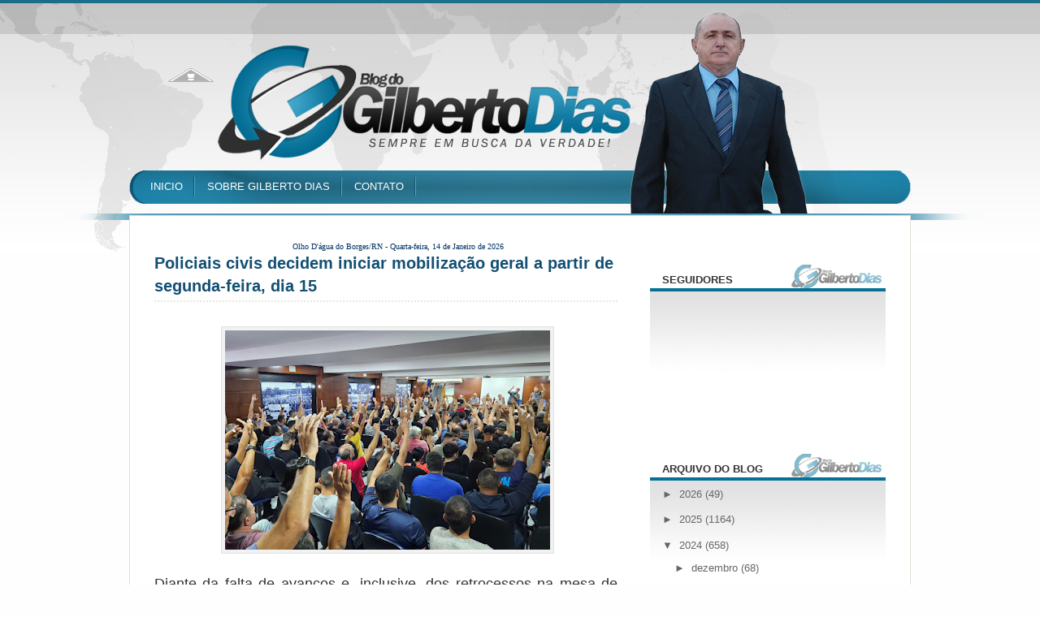

--- FILE ---
content_type: text/html; charset=UTF-8
request_url: https://www.gilbertodias.com.br/2024/04/policiais-civis-decidem-iniciar.html
body_size: 21221
content:
<!DOCTYPE html>
<html dir='ltr' xmlns='http://www.w3.org/1999/xhtml' xmlns:b='http://www.google.com/2005/gml/b' xmlns:data='http://www.google.com/2005/gml/data' xmlns:expr='http://www.google.com/2005/gml/expr'>
<head>
<link href='https://www.blogger.com/static/v1/widgets/2944754296-widget_css_bundle.css' rel='stylesheet' type='text/css'/>
<link href="//fonts.googleapis.com/css?family=Vollkorn" rel="stylesheet" type="text/css">
<title>Blog do Gilberto Dias: Policiais civis decidem iniciar mobilização geral a partir de segunda-feira, dia 15</title>
<style id='page-skin-1' type='text/css'><!--
/*
-----------------------------------------------
Name:     RONNYdesing
Date:     Maio 2013
Created by: Ronny Kliver
URI: http://facebook.com/designronny
----------------------------------------------- */
/* Variable definitions
====================
<Variable name="bgcolor" description="Page Background Color"
type="color" default="#fff">
<Variable name="textcolor" description="Text Color"
type="color" default="#333">
<Variable name="linkcolor" description="Link Color"
type="color" default="#2c2c2c">
<Variable name="titlecolor" description="Post Title Color"
type="color" default="#2c2c2c">
<Variable name="bordercolor" description="Border Color"
type="color" default="#ccc">
<Variable name="sidebarcolor" description="Sidebar Title Color"
type="color" default="#333333">
<Variable name="sidebartextcolor" description="Sidebar Text Color"
type="color" default="#666">
<Variable name="visitedlinkcolor" description="Visited Link Color"
type="color" default="#2c2c2c">
<Variable name="bodyfont" description="Text Font"
type="font" default="normal normal 100% Georgia, Serif">
<Variable name="headerfont" description="Sidebar Title Font"
type="font"
default="normal normal 78% 'Trebuchet MS',Trebuchet,Arial,Verdana,Sans-serif">
<Variable name="startSide" description="Side where text starts in blog language"
type="automatic" default="left">
<Variable name="endSide" description="Side where text ends in blog language"
type="automatic" default="right">
*/
/* This code hides the Blogger navbar */
#navbar, #navbar-iframe, #HTML1 h2, #HTML99 h2{
display: none;
height: 0;
}
/* General */
*{
margin: 0;
padding: 0;
}
body {
background: #fefefe url(https://blogger.googleusercontent.com/img/b/R29vZ2xl/AVvXsEgorU1qhDebo5_WQpR2l_KHL-ApoYXbDZa0c_h1WLm3lOJTzCQnpL6OCmQ0jSI19d2AULuV-nDL6qbyiXI0N_UzlajpoVlMQGHqoOCHYZOuTLi5Fg87016RFbP7NU4JKPWFGPQuSLp4j-I/s1600/background.png) no-repeat center top;
margin:0;
color:#333333;
font:x-small Helvetica, Arial;
font-size/* */:/**/small;
font-size: /**/small;
}
a:link {
color:#2c2c2c;
text-decoration:none;
}
a:visited {
color:#2c2c2c;
text-decoration:none;
}
a:hover {
color:#017db0;
text-decoration:underline;
}
a img {
border-width:0;
}
/* Header */
#header-wrapper{
width:100%;
height: 240px;
margin: 0;
}
#header {
width: 960px;
margin: 0 auto;
height: 200px;
}
#header-left {
width: 600px;
height: 200px;
float: left;
}
#header h1{
color: #FFF;
margin-top: 70px;
margin-bottom: 0;
font-size: 50px;
font-family: Georgia, Times, serif;
}
#header a, #header a:visited, #header a:hover {
color: #FFF;
}
#headerlogo .description {
color: #f3fb7a;
margin-top: 0;
font-family: Georgia, Times, serif;
}
#Header1_headerimg {
margin-top: 70px;
}
#search {
height: 30px;
width: 260px;
float: right;
margin: 67px 0 0 0;
}
#q{
color: #71C41C;
margin: 0 0px 0 5px;
width: 200px;
border: none;
float: left;
height: 20px;
padding: 3px 0 2px 0;
font-size: 90%;
background: transparent;
}
.submit {
width: 28px;
height: 28px;
outline: none;
float: right;
margin-right: 10px;
background: transparent;
border: none;
}
#header-right {
width: 340px;
height: 200px;
float: right;
}
#header a {
outline: none;
text-decoration:none;
}
#date-header {
color: #2b718b;
text-align: right;
margin: 15px 10px 0 0;
}
/* Menu */
#menu {
width: 960px;
overflow: hidden;
margin: 0 auto;
}
#menu ul {
margin: 15px 10px 0 10px;
}
#menu ul li {
float: left;
font-size: 100%;
padding: 7px 15px;
background: url(https://blogger.googleusercontent.com/img/b/R29vZ2xl/AVvXsEhlNP6sNRx0wNKTV2c6gIwrHULJ_3o5-1P2Si1-_52CxJzNsqb1mMI10TPms3_-dFeXb8K2WB76vAihQFvmj-Jo6iAMGIi2Jf3Q666zePjGIbpPNgUDg3Vtbtwjo5HzL1tDV4-t7oB47WA/s1600/separator.png) no-repeat center right;
list-style: none;
}
#menu ul li a {
color: #FFF;
}
/* Main containers */
#outer-wrapper {
width: 960px;
margin: 0 auto;
padding-top: 30px;
margin-top: 25px;
background: #FFF;
border-top: 1px solid #E0DED2;
border-left: 1px solid #E0DED2;
border-right: 1px solid #E0DED2;
text-align:left;
font: normal normal 97% Arial, sans-serif;
}
#main-wrapper {
width: 600px;
float: left;
word-wrap: break-word;
overflow: hidden;
margin-left: 30px;
margin-top: 0;
}
#sidebar-wrapper {
width: 290px;
margin-right: 30px;
float: right;
word-wrap: break-word;
overflow: hidden;
}
/* Post */
.post{
width: 570px;
padding: 0px 0px 15px 0px;
background: #FFF;
font-family: Helvetica, sans-serif;
margin-bottom: 40px;
}
.post h3{
margin:0 0 0 0;
padding:0 0 4px;
font-size: 20px;
line-height: 40px;
line-height:1.4em;
font-family: arial, Times, serif;
font-weight: bold;
text-transform: uppercase
text-align: justify
}
.post h3 a, .post h3 a:visited, .post h3 strong {
display:block;
text-decoration:none;
color: #124f73;
}
.post h3 strong, .post h3 a:hover {
color: #000000;
}
.post-labels {
center left;
border-bottom: 2px dotted #EAE8DB;
display: block;
margin-bottom: 30px;
color:#666666;
font-size: 12px;
text-transform: uppercase;
}
.post-body {
margin:0 0 .75em;
line-height:1.6em;
font-size: 14px;
text-align: justify;
}
.post-body p {
margin-bottom: 20px;
}
.post-body blockquote {
line-height:1.3em;
background: url(https://blogger.googleusercontent.com/img/b/R29vZ2xl/AVvXsEgotFoToE8LHSSEZ6Idgid9DFwP8fmG6rFimOP_LC8WnPV1FNnD70OsXD2VBg_ngFtt928Wqypx0NgIS8gwOZi6Ae3YVeL0fuNPrQ9OnRWqq6Nf24iLd8vLOod3ZYv-sOuD8ktqZof4GU8/s1600/blockquote.png) no-repeat top left;
padding: 0 0 0 40px;
font-style: italic;
color: #595959;
}
.post-body ul li{
list-style: url(https://blogger.googleusercontent.com/img/b/R29vZ2xl/AVvXsEiQyW2nY0CSkxldS85zQISXM3uwsZdKTJSR9Z56kgomYdSj7jpiJEO55eMUTH-RB3K70CiTAi7lZ3hM_NUpYegVshigX-TrynQSou74u1sOgZSqyZTZWmyPyD2V0MC44ky_jUQ9LlkSd5TB/s1600/bullet.png) inside;
}
.post-body ol li {
list-style-type: upper-roman;
list-style-position: inside;
}
.post-footer-line-1{
margin: .75em 0;
color:#666666;
line-height: 1.4em;
background: #d5e1e6;
padding: 5px 0 1px 0;
text-transform: uppercase;
font-size: 12px;
}
.post-author {
background: url(https://blogger.googleusercontent.com/img/b/R29vZ2xl/AVvXsEh4DEN1cI67xYDoLLqdhHaXB7HBtb9JZmOEJuii78cTFW5pzkE5RcQkrASu5M_oTCba1NC9ITLTHdYDOFm16a8n_O57eFrYpk3aOyDlnpKZVQUnlt5h0lXetgFAPB9LRsriiAXGopB6ZaQV/s1600/author.png) no-repeat center left;
padding-left: 20px;
margin-left: 5px;
height: 20px;
width: 400px;
float: left;
}
.comment-link {
background: url(https://blogger.googleusercontent.com/img/b/R29vZ2xl/AVvXsEjJrg43OGoUItYbTBciTyITqMihMWPvNN1Xib1lzDeUbO9JppGtrsWczkj9v0AgIF_zhVaT1-qk3dnuO-aUekuD-C6cbCU8BM-N-_tLUsXkvxnNFyAxd3kV205XFgY850bnNMJAaFsbxMAx/s1600/comment.png) no-repeat center left;
padding-left: 20px;
height: 20px;
width: 120px;
float:right;
}
.post-body img{
padding:4px;
border:1px solid #E0E0DE;
background: #F2F2F2;
}
.post table{
border-collapse:collapse;
text-align: center;
margin: 0 1px;
}
.post table,th, td{
border: 1px solid #ccc;
}
.post th {
padding: 0 5px;
background: #F1F1F1;
}
.post blockquote {
margin:1em 20px;
}
.post blockquote p {
margin:.75em 0;
}
/* Comments */
#comments {
width: 570px;
padding: 15px 15px 0px 0px;
background: #FFF;
font-family: Helvetica, sans-serif;
margin-bottom: 20px;
}
#comments h4 {
margin:1em 0;
line-height: 1.4em;
color: #333333;
font-size: 24px;
background: url(https://blogger.googleusercontent.com/img/b/R29vZ2xl/AVvXsEhaoKi5WKEaDNrX1WKiL5ffA05ep1QT5btQsi7pP8LDd3NgBrsjSQjFdjeo3_j_4_MeYGukhVdiivTrfiAsEfvxqgqtgFrI1m27pnEd5ZgCAUarrUw-h2TGt8sg1CZbwULXhKL7OI5JH7Fl/s1600/comment_user_add.png) no-repeat center left;
padding: 5px 0 5px 40px;
font-family: Georgia, Times, serif;
font-weight: 400;
}
#comments a{
/*color:#666;*/
}
#comments p.notice{
margin:0 0 10px 0;
padding:0px;
text-align:center;
font-weight:bold;
}
.commentlist, .commentlist-destacado{
clear:both;
list-style:none;
margin:0 0 10px 0;
padding:0px;
}
.commentlist li, commentlist-destacado li{
clear:both;
padding:0px;
margin:10px 0 0px 0;
font-size:12px;
}
#comments .commentlist li div.comment-body {
background:#F9F9F9;
padding:10px;
border:1px solid #E6E6E6;
}
#comments .commentlist-destacado li div.comment-body{
background: #e9f2f5;
padding:10px;
border:2px solid #d8e3e7;
}
#comments .commentlist li.pingback div.comment-body, #comments .commentlist li.trackback div.comment-body{
border:none;
}
#comments .commentlist li div.comment-author .avatar{
padding:0;
margin:0 10px 0 0;
float:left;
width:50px;
height:50px;
border:5px solid #E0E4CC;
}
cite.fn{
font-size:12px;
color:#6b6b6b;
font-weight: bold;
text-transform:capitalize;
font-style:bold;
}
.says{
margin-left:3px;
display:none;
}
.comment-meta{
margin-bottom:10px;
font-size:12px;
color:#000000;
/*border-bottom:5px solid #E0E4CC;*/
}
.comment-meta a{
text-decoration:none;
color:#000000;
}
#comments .commentlist li p, #comments .commentlist-destacado li p{
padding:0;
margin:0 0 10px 0;
}
.comment p{
display:block;
}
.comment-author{
margin-top:0px;
margin-left:5px;
}
.avatar-image-container{
float:left;
width:40px;
height:40px;
background:#fff;
padding:1px;
border:1px solid #ccc;
margin-right:10px;
}
.avatar-image-container img { width:40px; height:40px; background: url(https://blogger.googleusercontent.com/img/b/R29vZ2xl/AVvXsEjtZBvRcZ277g2_LpUo0lHG7Rq9Z9gUeewqhBPctp5J1zHSyeUc4-NgWKFMqWHK1sYXO_eTinlb5lAGsMXP5qDCSU_Xh1nKG2Kge7hQWQADxBDPugoljy7K3oXYQL-kv2EG0xZsbdQg6dM/s1600/no-avatar.png);
}
.comment-form {
margin:25px 0px 0px 0px;
max-width:628px !important;
width:588px !important;
}
#blog-pager-newer-link {
float: left;
margin-left: 20px;
}
#blog-pager-older-link {
float: right;
margin-right: 20px;
}
#blog-pager {
text-align: center;
width: 570px;
clear: both;
background: #FFF;
height: 18px;
padding: 5px 0;
}
/* Sidebar Content */
#subscription {
list-style: none;
margin-top: 0px;
}
#subscription li {
padding: 6px 10px 6px 10px;
height: 57px;
background: #F0EFEC;
border-bottom: 2px solid #FFF;
line-height: 1.5em;
}
#subscription li a {
color: #000;
}
#subscription li a:hover {
color: #2c2c2c;
text-decoration: none;
}
#subscription li h4 {
margin: 0 0 0 45px;
font-size: 18px;
color: #333333;
border: none;
}
#subscription li p {
margin: 0 0 0 45px;
font-size: 13px;
}
#subscription li img {
float: left;
padding: 0px;
margin: 0px 10px 0px 0px;
}
#subscription li:hover {
background-color: #d5e1e6
;
}
.sidebar {
color: #666666;
line-height: 1.5em;
font-family: Helvetica;
float: right;
margin-top: 30px;
}
.sidebar h2{
text-transform: uppercase;
padding: 0 0 0px 0;
color: #333333;
font-weight: bold;
font-size: 100%;
margin-bottom: 10px;
}
.sidebar a {
color: #666666;
}
.sidebar a:hover {
color: #2c2c2c;
text-decoration: none;
}
.sidebar ul {
list-style:none;
margin:0 0 0;
padding:0 0 0;
}
.sidebar li {
margin:0;
padding-top:0;
padding-right:0;
padding-bottom:.25em;
line-height:2em;
border-bottom: 1px solid #EAE8DB;
background: url(https://blogger.googleusercontent.com/img/b/R29vZ2xl/AVvXsEhvCNkFMd0163YIgyl4BTQhGNB6w8XOo7UDpq59T4z6qKqpUfOJHANPdLQeZd7n52RiEqa1beyYKxzuZ3B1Q3LQ-ZAsA3QgYkMGf0bEUpJB-O1a9pw8xzpcBCaF7VV0d4bYOe6fIwTP8CzO/s1600/li.png) no-repeat center left;
padding-left: 20px;
}
.sidebar .widget {
background: url(https://blogger.googleusercontent.com/img/b/R29vZ2xl/AVvXsEjvqDxV-qKA9_gglaDlVVFVxDWnscQ7h90sBQP6qY92eM0XpCNavsG8kRm7yW3YsVWNyPM81dklH3zQ4P4vWHKi67J0pacgH6ab_cvR4HxQZS8GA6bsH4MWk0C1IVxWpmVsWyvdlvU4C8g/s1600/sidebahead.png) repeat-x top left;
width: 260px;
padding: 10px 15px;
margin-bottom: 30px;}
.main .Blog {
border-bottom-width: 0;
}
/* Profile */
.profile-img {
float: left;
margin-top: 0;
margin-right: 5px;
margin-bottom: 5px;
margin-left: 0;
padding: 4px;
border: 1px solid #E0E0DE;
}
.profile-data {
margin:0;
color: #333333;
font-weight: bold;
line-height: 1.6em;
}
.profile-datablock {
margin:.5em 0 .5em;
}
.profile-textblock {
margin: 0.5em 0;
line-height: 1.6em;
}
/* Footer */
#footer-wrapper {
width: 100%;
font-family: Helvetica;
}
#footer {
width:960px;
background: #FFF;
clear:both;
margin:0 auto;
padding: 25px 0 25px 0;
*padding: 25px 0 0px 0;
line-height: 1.6em;
}
.footer-col{
background: #FFF url(https://blogger.googleusercontent.com/img/b/R29vZ2xl/AVvXsEi4DqlT-Radwj3PqhwkPBYJ_38Jyqk8ct3lMtAlK5hFiiqJ5bhgdNfgBCmvp_HE6UffrIiFsebuvJIgD6iWMUiU1D_yK5YLAwokHhq-P7IsPEQjzkJpiRALWe5M45haurrN0987UX6wp3E/s1600/sidebahead2.png) repeat-x top left;
width: 250px;
padding: 10px 15px;
margin-bottom: 30px;}
}
.footer-col a {
color: #2c2c2c;
}
.footer-col a:hover {
color: #2c2c2c;
text-decoration: none;
}
.footer-col h2 {
text-transform: uppercase;
padding: 0 0 0px 0;
color: #333333;
font-weight: bold;
font-size: 100%;
margin-bottom: 10px;
}
.footer-col ul {
list-style:none;
margin:0 0 0;
padding:0 0 0;
}
.footer-col li {
margin:0;
padding-top:0;
padding-right:0;
padding-bottom:.25em;
line-height:2em;
border-bottom: 1px solid #EAE8DB;
background: url(https://blogger.googleusercontent.com/img/b/R29vZ2xl/AVvXsEhvCNkFMd0163YIgyl4BTQhGNB6w8XOo7UDpq59T4z6qKqpUfOJHANPdLQeZd7n52RiEqa1beyYKxzuZ3B1Q3LQ-ZAsA3QgYkMGf0bEUpJB-O1a9pw8xzpcBCaF7VV0d4bYOe6fIwTP8CzO/s1600/li.png) no-repeat center left;
padding-left: 20px;
}
.footer-col li a:hover {
color: #017db0;
}
#footer-col1 {
margin-left:30px;
margin-right:30px;
float: left;
}
#footer-col2 {
margin-right:30px;
float: left;
}
#footer-col3 {
float: left;
}
#credit-wrapper{
width: 900px;
border-top: 1px solid #E0E0DE;
height: 20px;
padding: 10px 0;
margin: 0 auto;
}
#credit {
width: 900px;
margin: 0 auto;
color: #000;
text-align: center;
}
#credit a {
color: #000;
}
/* Styles for the slideshow */
#s3slider {
width: 570px; /* largura da imagem */
height: 235px; /* altura da imagem */
position: relative; /* important */
overflow: hidden; /* important */
border: 1px solid #000;
background: #000;
margin-bottom: 0px;
}
#s3sliderContent {
width: 550px; /* important to be same as image width or wider */
position: absolute; /* important */
margin-left: 0; /* important */
}
@media screen and (-webkit-min-device-pixel-ratio:0) {
#s3sliderContent {
}
}
.s3sliderImage {
float: left; /* important */
position: relative; /* important */
display: none; /* important */
}
.s3sliderImage span {
position: absolute; /* important */
left: 0;
font: 14px Arial, Helvetica, sans-serif;
padding: 0px 0px;
width: 540px;
background-color: #000;
filter: alpha(opacity=70); /* here you can set the opacity of box with text */
-moz-opacity: 0.7; /* here you can set the opacity of box with text */
-khtml-opacity: 0.7; /* here you can set the opacity of box with text */
opacity: 0.7; /* here you can set the opacity of box with text */
color: #fff;
display: none; /* important */
bottom: 0;
/*
if you put
top: 0; -> the box with text will be shown at the top of the image
if you put
bottom: 0; -> the box with text will be shown at the bottom of the image
*/
}
.s3sliderImage strong a{
color: #FFF;
font-family: 'Helvetica', arial, serif;
font-size:18px;
}
.s3sliderImage strong a:hover{
text-decoration: none;
}
.clear {
clear: both;
}

--></style>
<link href='https://www.blogger.com/dyn-css/authorization.css?targetBlogID=4663515221838894613&amp;zx=2f8b7775-41d5-420d-9303-7e004d22aa21' media='none' onload='if(media!=&#39;all&#39;)media=&#39;all&#39;' rel='stylesheet'/><noscript><link href='https://www.blogger.com/dyn-css/authorization.css?targetBlogID=4663515221838894613&amp;zx=2f8b7775-41d5-420d-9303-7e004d22aa21' rel='stylesheet'/></noscript>
<meta name='google-adsense-platform-account' content='ca-host-pub-1556223355139109'/>
<meta name='google-adsense-platform-domain' content='blogspot.com'/>

<!-- data-ad-client=ca-pub-3904301659612344 -->

</head>
<script type='text/javascript'>
//<![CDATA[

/* 
	Current Date script - ThemeLib

	
	Author : RONNYdesing
	Link : https://www.facebook.com/designronny
	
*/

function showCurrentDate(text)

	var dayarray = new Array("Domingo","Segunda-feira","Terça-feira","Quarta-feira","Quinta-feira","Sexta-feira","Sábado");
	var montharray = new Array("Janeiro","Fevereiro","Março","Abril","Maio","Junho","Julho","Agosto","Setembro","Outubro","Novembro","Dezembro");

	var themelib = new Date();

	var day = themelib.getDay();
	var daym = themelib.getDate();
	var month = themelib.getMonth();
	var year = themelib.getFullYear();

	if (daym < 10)
		daym = "0" + daym;
	
  document.write(dayarray[day] + ", " + daym + " de " + montharray[month] + " de " + year);
}

//]]>
</script>
<body>
<div id='header-wrapper'>
<div id='header'>
<div id='header-left'>
<div class='headerlogo section' id='headerlogo'><div class='widget Header' data-version='1' id='Header1'>
<div id='header-inner'>
<a href='https://www.gilbertodias.com.br/' style='display: block'>
<img alt="Blog do Gilberto Dias" height="45px; " id="Header1_headerimg" src="//4.bp.blogspot.com/-wcmbYYsRICQ/T798mEmcV5I/AAAAAAAADJI/_Qts2jJjp70/s1600/FUNDO+TRANSPARENTE+3.png" style="display: block" width="150px; ">
</a>
</div>
</div></div>
</div><!-- END HEADER-LEFT-->
<div id='header-right'>
<div id='date-header'>
<script>showCurrentDate();</script>
</div>
<div id='search'>
<form action='https://www.gilbertodias.com.br/search/' id='searchform' method='get'>
<input class='field' id='q' name='q'/>
<input class='submit' name='submit' src='https://blogger.googleusercontent.com/img/b/R29vZ2xl/AVvXsEh9S1xQjtGg7r31EAu_g5IxYhi03TTJsuGDj0LcnRViNF8FgswaG2B3JkXkUgtZ8at6tlaVUDOX-phB1GdFz4TtDUNC1I7oyNeVNXzFoGXrXaV0z5msqBT6GYqQGOwb8JJ6nO8mu4_TwBzY/s1600/spacer.gif' type='image'/></form>
</div>
</div>
</div><!-- END HEADER-->
<div class='menu section' id='menu'><div class='widget LinkList' data-version='1' id='LinkList1'>
<div class='widget-content'>
<ul>
<li><a href='http://www.gilbertodias.com.br/'>INICIO</a></li>
<li><a href='http://www.gilbertodias.com.br/p/sobre-gilberto-dias.html'>SOBRE GILBERTO DIAS</a></li>
<li><a href='http://www.gilbertodias.com.br/p/contato.html'>CONTATO</a></li>
</ul>
<div class='clear'></div>
</div>
</div></div>
<!-- END MENU-->
</div><!-- END HEADER-WRAPPER-->
<div id='outer-wrapper'><div id='wrap2'>
<!-- skip links for text browsers -->
<span id='skiplinks' style='display:none;'>
<a href='#main'>skip to main </a> |
      <a href='#sidebar'>skip to sidebar</a>
</span>
<div id='content-wrapper'>
<div id='main-wrapper'>
<div class='main section' id='main'><div class='widget HTML' data-version='1' id='HTML1'>
<div class='widget-content'>
<p align="center">
<font face="Verdana, Arial, Helvetica, sans-serif" 
size=1><span><font color="#003366" face="tahoma"> Olho D'água do Borges/RN - 
<script language=javascript>
document.write("<font color='#003366' font size='1' font face='Tahoma'>")
var mydate=new Date()
var year=mydate.getYear()
if (year<2000)
year += (year < 1900) ? 1900 : 0
var day=mydate.getDay()
var month=mydate.getMonth()
var daym=mydate.getDate()
if (daym<10)
daym="0"+daym
var dayarray=new Array("Domingo","Segunda-feira","Terça-feira","Quarta-feira","Quinta-feira","Sexta-feira","Sábado")
var montharray=new Array(" de Janeiro de "," de Fevereiro de "," de Março de ","de Abril de ","de Maio de ","de Junho de","de Julho de ","de Agosto de ","de Setembro de "," de Outubro de "," de Novembro de "," de Dezembro de ")
document.write("   "+dayarray[day]+", "+daym+" "+montharray[month]+year+" ")
document.write("</b></i></font>")
</script>
</font></span></font>
</p>
<p align="left">

   </p>
</div>
<div class='clear'></div>
</div><div class='widget Blog' data-version='1' id='Blog1'>
<div class='blog-posts hfeed'>
<!--Can't find substitution for tag [defaultAdStart]-->
<div class='post hentry uncustomized-post-template'>
<a name='5131940709001276428'></a>
<h3 class='post-title entry-title'>
<a href='https://www.gilbertodias.com.br/2024/04/policiais-civis-decidem-iniciar.html'>Policiais civis decidem iniciar mobilização geral a partir de segunda-feira, dia 15</a>
</h3>
<span class='post-labels'>
</span>
<div class='post-body entry-content'>
<p></p><div style="text-align: center;">&nbsp;<a href="https://blogger.googleusercontent.com/img/a/AVvXsEi-DCWLvneLV14DC4hj-q5e4NlUtdS6QFsdA3CsAaKfPgQs7PKvk8AeARAyVeNlvhO5KQ72BGH6K0tnzg0jM-7OsPCamnPHxRdenUcteD9mD4ntXDUOolGdurSNZ_B2lDViah-1sELcdRfVTQsSKX66dDQciRw4gYhkUpBq59zsEorczLhOYTLb5-hHqdc" style="margin-left: 1em; margin-right: 1em;"><img data-original-height="1063" data-original-width="1577" height="270" src="https://blogger.googleusercontent.com/img/a/AVvXsEi-DCWLvneLV14DC4hj-q5e4NlUtdS6QFsdA3CsAaKfPgQs7PKvk8AeARAyVeNlvhO5KQ72BGH6K0tnzg0jM-7OsPCamnPHxRdenUcteD9mD4ntXDUOolGdurSNZ_B2lDViah-1sELcdRfVTQsSKX66dDQciRw4gYhkUpBq59zsEorczLhOYTLb5-hHqdc=w400-h270" width="400" /></a></div><p></p><p class="MsoNoSpacing" style="text-align: justify;"><span style="font-family: arial; font-size: large;">Diante da falta de avanços e, inclusive, dos retrocessos
na mesa de negociação com o Governo do Estado, os Policiais Civis e Servidores
da Sesed decidiram iniciar uma mobilização geral na próxima segunda-feira, dia
15 de abril. A partir das 8h, todos irão se concentrar na sede do sindicato
para Assembleia Geral e definição de ações de luta. As informações são do
Sindicato dos Policiais Civis do RN.<o:p></o:p></span></p><p class="MsoNoSpacing" style="text-align: justify;"><span style="font-family: arial; font-size: large;">Essas categorias se reuniram no SINPOL-RN na manhã desta
terça, 9. A diretoria do sindicato repassou informações sobre a reunião que
teve com o secretário de Administração, Pedro Lopes, na tarde dessa segunda, 8.
Foi dito que, mais uma vez, o Governo recuou do que havia sido acordado
anteriormente.<o:p></o:p></span></p><p class="MsoNoSpacing" style="text-align: justify;"><span style="font-family: arial; font-size: large;">&#8220;Nós tínhamos um entendimento, feito logo após o
Carnaval, para resolução do problema do CRI [antigo ADTS]. A equipe do Governo,
incluindo o próprio Pedro Lopes, havia concordado com a proposta construída.
Agora, iríamos negociar a valorização salarial, assim como tem acontecido com
outras categorias. No entanto, para surpresa, o secretário de Administração
apresentou uma proposta totalmente diferente, desconsiderando tudo que havia
sido construído e, pior, sem aplicar uma valorização&#8221;, explica Nilton Arruda.<o:p></o:p></span></p><p class="MsoNoSpacing" style="text-align: justify;"><span style="font-family: arial; font-size: large;">De acordo com o presidente do SINPOL-RN, diante dessa
falta de respeito com o sindicato, associações e, principalmente, com os
Policiais Civis, houve o entendimento pela deflagração de um movimento de luta.<o:p></o:p></span></p><p class="MsoNoSpacing" style="text-align: justify;"><span style="font-family: arial; font-size: large;">&#8220;Infelizmente, o secretário Pedro Lopes tem tido uma
postura em mesa que parece pender para o lado pessoal, haja vista que, em 2023,
ele foi alvo de uma operação da Polícia Civil e, agora, não tem demonstrado uma
postura isenta nas tratativas com essa classe. Além disso, o Governo do Estado,
mais uma vez, insiste em massacrar os Policiais Civis e Servidores da Sesed,
desrespeitando e desprestigiando essas categorias que tanto têm feito pela
Segurança Pública. Então, não nos resta outro caminho que não seja ir pra rua
lutar por dignidade e respeito. A partir de segunda, nossa mobilização geral
terá início com força total&#8221;, completa.<o:p></o:p></span></p><p class="MsoNoSpacing" style="text-align: justify;"><span style="font-family: arial; font-size: large;">Nos próximos dias, a direção do SINPOL-RN irá passar nas
delegacias para conversar com a categoria.<o:p></o:p></span></p><p class="MsoNoSpacing" style="text-align: justify;"><span style="font-family: arial; font-size: large;">Jornal de Fato</span></p><p>











</p><p class="MsoNoSpacing" style="text-align: justify;"><o:p><span style="font-family: arial; font-size: large;">&nbsp;</span></o:p></p>
<div style='clear: both;'></div>
</div>
<div class='post-footer'>
<div class='post-footer-line post-footer-line-1'>
<script language='JavaScript'>
imagens = new Array(4)
imagens[0] = "<img src='http://4.bp.blogspot.com/-Mi9xeHXSeyA/VMqAeFJ2bYI/AAAAAAAAmUQ/-NTc45ZqSy4/s1600/2publicidade.jpg'/>"
imagens[1] = "<img src='http://4.bp.blogspot.com/-SKbwWqZmaA0/VMqAeqkb9vI/AAAAAAAAmUY/eaSZtOJNzRk/s1600/2publicidade2.jpg'/>"
imagens[2] = "<img src='http://3.bp.blogspot.com/-bAYLRK09nII/VMqAfb3VkyI/AAAAAAAAmUg/Chyffrg9X-0/s1600/2publicidade3.jpg'/>"
imagens[3] = "<img src='http://2.bp.blogspot.com/-YvkhiW5qJ7M/VMqAf6GdvZI/AAAAAAAAmUk/EJWanDD28T0/s1600/2publicidade4.jpg'/>"
aleatorio = Math.random() * (imagens.length)
aleatorio = Math.floor(aleatorio)
document.write(imagens[aleatorio])
</script>
<div class='post-author vcard'>
Postado por
Gilberto Dias

      
no dia

<script>var ultimaFecha = '10 de abril de 2024';</script>
10 de abril de 2024
</div>
<div class='post-comment-link'>
</div>
<div style='clear: both'></div>
</div>
<div class='post-footer-line post-footer-line-2'>
<span class='reaction-buttons'>
</span>
<span class='star-ratings'>
</span>
<span class='post-backlinks post-comment-link'>
</span>
<span class='post-icons'>
</span>
</div>
<div class='post-footer-line post-footer-line-3'>
<span class='item-control blog-admin pid-1423697241'>
<a href='https://www.blogger.com/post-edit.g?blogID=4663515221838894613&postID=5131940709001276428&from=pencil' title='Editar post'>
<img alt='' class='icon-action' height='18' src='https://resources.blogblog.com/img/icon18_edit_allbkg.gif' width='18'/>
</a>
</span>
<span class='post-location'>
</span>
</div>
</div>
</div>
<div class='comments' id='comments'>
<a name='comments'></a>
<h4>
0
comentários:
        
</h4>
<p class='comment-footer'>
<div class='comment-form'>
<a name='comment-form'></a>
<h4 id='comment-post-message'>Postar um comentário</h4>
<p>
</p>
<a href='https://www.blogger.com/comment/frame/4663515221838894613?po=5131940709001276428&hl=pt-BR&saa=85391&origin=https://www.gilbertodias.com.br' id='comment-editor-src'></a>
<iframe allowtransparency='true' class='blogger-iframe-colorize blogger-comment-from-post' frameborder='0' height='410px' id='comment-editor' name='comment-editor' src='' width='100%'></iframe>
<script src='https://www.blogger.com/static/v1/jsbin/1345082660-comment_from_post_iframe.js' type='text/javascript'></script>
<script type='text/javascript'>
      BLOG_CMT_createIframe('https://www.blogger.com/rpc_relay.html');
    </script>
</div>
</p>
<div id='backlinks-container'>
<div id='Blog1_backlinks-container'>
</div>
</div>
</div>
<!--Can't find substitution for tag [adEnd]-->
</div>
<div class='blog-pager' id='blog-pager'>
<span id='blog-pager-newer-link'>
<a class='blog-pager-newer-link' href='https://www.gilbertodias.com.br/2024/04/dorgival-dantas-aceita-convite-para-ser.html' id='Blog1_blog-pager-newer-link' title='Postagem mais recente'>&#171; Postagem mais recente</a>
</span>
<span id='blog-pager-older-link'>
<a class='blog-pager-older-link' href='https://www.gilbertodias.com.br/2024/04/camara-aprova-projeto-que-recria.html' id='Blog1_blog-pager-older-link' title='Postagem mais antiga'>Postagem mais antiga &#187;</a>
</span>
</div>
<div class='clear'></div>
<div class='post-feeds'>
</div>
</div></div>
</div>
<div id='sidebar-wrapper'>
<div class='sidebar section' id='sidebar'><div class='widget Followers' data-version='1' id='Followers1'>
<h2 class='title'>Seguidores</h2>
<div class='widget-content'>
<div id='Followers1-wrapper'>
<div style='margin-right:2px;'>
<div><script type="text/javascript" src="https://apis.google.com/js/platform.js"></script>
<div id="followers-iframe-container"></div>
<script type="text/javascript">
    window.followersIframe = null;
    function followersIframeOpen(url) {
      gapi.load("gapi.iframes", function() {
        if (gapi.iframes && gapi.iframes.getContext) {
          window.followersIframe = gapi.iframes.getContext().openChild({
            url: url,
            where: document.getElementById("followers-iframe-container"),
            messageHandlersFilter: gapi.iframes.CROSS_ORIGIN_IFRAMES_FILTER,
            messageHandlers: {
              '_ready': function(obj) {
                window.followersIframe.getIframeEl().height = obj.height;
              },
              'reset': function() {
                window.followersIframe.close();
                followersIframeOpen("https://www.blogger.com/followers/frame/4663515221838894613?colors\x3dCgt0cmFuc3BhcmVudBILdHJhbnNwYXJlbnQaByM2NjY2NjYiByMyYzJjMmMqByNmZmZmZmYyByMyYzJjMmM6ByM2NjY2NjZCByMyYzJjMmNKByMwMDAwMDBSByMyYzJjMmNaC3RyYW5zcGFyZW50\x26pageSize\x3d21\x26hl\x3dpt-BR\x26origin\x3dhttps://www.gilbertodias.com.br");
              },
              'open': function(url) {
                window.followersIframe.close();
                followersIframeOpen(url);
              }
            }
          });
        }
      });
    }
    followersIframeOpen("https://www.blogger.com/followers/frame/4663515221838894613?colors\x3dCgt0cmFuc3BhcmVudBILdHJhbnNwYXJlbnQaByM2NjY2NjYiByMyYzJjMmMqByNmZmZmZmYyByMyYzJjMmM6ByM2NjY2NjZCByMyYzJjMmNKByMwMDAwMDBSByMyYzJjMmNaC3RyYW5zcGFyZW50\x26pageSize\x3d21\x26hl\x3dpt-BR\x26origin\x3dhttps://www.gilbertodias.com.br");
  </script></div>
</div>
</div>
<div class='clear'></div>
</div>
</div><div class='widget BlogArchive' data-version='1' id='BlogArchive1'>
<h2>Arquivo do blog</h2>
<div class='widget-content'>
<div id='ArchiveList'>
<div id='BlogArchive1_ArchiveList'>
<ul class='hierarchy'>
<li class='archivedate collapsed'>
<a class='toggle' href='javascript:void(0)'>
<span class='zippy'>

        &#9658;&#160;
      
</span>
</a>
<a class='post-count-link' href='https://www.gilbertodias.com.br/2026/'>
2026
</a>
<span class='post-count' dir='ltr'>(49)</span>
<ul class='hierarchy'>
<li class='archivedate collapsed'>
<a class='toggle' href='javascript:void(0)'>
<span class='zippy'>

        &#9658;&#160;
      
</span>
</a>
<a class='post-count-link' href='https://www.gilbertodias.com.br/2026/01/'>
janeiro
</a>
<span class='post-count' dir='ltr'>(49)</span>
</li>
</ul>
</li>
</ul>
<ul class='hierarchy'>
<li class='archivedate collapsed'>
<a class='toggle' href='javascript:void(0)'>
<span class='zippy'>

        &#9658;&#160;
      
</span>
</a>
<a class='post-count-link' href='https://www.gilbertodias.com.br/2025/'>
2025
</a>
<span class='post-count' dir='ltr'>(1164)</span>
<ul class='hierarchy'>
<li class='archivedate collapsed'>
<a class='toggle' href='javascript:void(0)'>
<span class='zippy'>

        &#9658;&#160;
      
</span>
</a>
<a class='post-count-link' href='https://www.gilbertodias.com.br/2025/12/'>
dezembro
</a>
<span class='post-count' dir='ltr'>(107)</span>
</li>
</ul>
<ul class='hierarchy'>
<li class='archivedate collapsed'>
<a class='toggle' href='javascript:void(0)'>
<span class='zippy'>

        &#9658;&#160;
      
</span>
</a>
<a class='post-count-link' href='https://www.gilbertodias.com.br/2025/11/'>
novembro
</a>
<span class='post-count' dir='ltr'>(107)</span>
</li>
</ul>
<ul class='hierarchy'>
<li class='archivedate collapsed'>
<a class='toggle' href='javascript:void(0)'>
<span class='zippy'>

        &#9658;&#160;
      
</span>
</a>
<a class='post-count-link' href='https://www.gilbertodias.com.br/2025/10/'>
outubro
</a>
<span class='post-count' dir='ltr'>(107)</span>
</li>
</ul>
<ul class='hierarchy'>
<li class='archivedate collapsed'>
<a class='toggle' href='javascript:void(0)'>
<span class='zippy'>

        &#9658;&#160;
      
</span>
</a>
<a class='post-count-link' href='https://www.gilbertodias.com.br/2025/09/'>
setembro
</a>
<span class='post-count' dir='ltr'>(104)</span>
</li>
</ul>
<ul class='hierarchy'>
<li class='archivedate collapsed'>
<a class='toggle' href='javascript:void(0)'>
<span class='zippy'>

        &#9658;&#160;
      
</span>
</a>
<a class='post-count-link' href='https://www.gilbertodias.com.br/2025/08/'>
agosto
</a>
<span class='post-count' dir='ltr'>(118)</span>
</li>
</ul>
<ul class='hierarchy'>
<li class='archivedate collapsed'>
<a class='toggle' href='javascript:void(0)'>
<span class='zippy'>

        &#9658;&#160;
      
</span>
</a>
<a class='post-count-link' href='https://www.gilbertodias.com.br/2025/07/'>
julho
</a>
<span class='post-count' dir='ltr'>(131)</span>
</li>
</ul>
<ul class='hierarchy'>
<li class='archivedate collapsed'>
<a class='toggle' href='javascript:void(0)'>
<span class='zippy'>

        &#9658;&#160;
      
</span>
</a>
<a class='post-count-link' href='https://www.gilbertodias.com.br/2025/06/'>
junho
</a>
<span class='post-count' dir='ltr'>(74)</span>
</li>
</ul>
<ul class='hierarchy'>
<li class='archivedate collapsed'>
<a class='toggle' href='javascript:void(0)'>
<span class='zippy'>

        &#9658;&#160;
      
</span>
</a>
<a class='post-count-link' href='https://www.gilbertodias.com.br/2025/05/'>
maio
</a>
<span class='post-count' dir='ltr'>(98)</span>
</li>
</ul>
<ul class='hierarchy'>
<li class='archivedate collapsed'>
<a class='toggle' href='javascript:void(0)'>
<span class='zippy'>

        &#9658;&#160;
      
</span>
</a>
<a class='post-count-link' href='https://www.gilbertodias.com.br/2025/04/'>
abril
</a>
<span class='post-count' dir='ltr'>(91)</span>
</li>
</ul>
<ul class='hierarchy'>
<li class='archivedate collapsed'>
<a class='toggle' href='javascript:void(0)'>
<span class='zippy'>

        &#9658;&#160;
      
</span>
</a>
<a class='post-count-link' href='https://www.gilbertodias.com.br/2025/03/'>
março
</a>
<span class='post-count' dir='ltr'>(81)</span>
</li>
</ul>
<ul class='hierarchy'>
<li class='archivedate collapsed'>
<a class='toggle' href='javascript:void(0)'>
<span class='zippy'>

        &#9658;&#160;
      
</span>
</a>
<a class='post-count-link' href='https://www.gilbertodias.com.br/2025/02/'>
fevereiro
</a>
<span class='post-count' dir='ltr'>(67)</span>
</li>
</ul>
<ul class='hierarchy'>
<li class='archivedate collapsed'>
<a class='toggle' href='javascript:void(0)'>
<span class='zippy'>

        &#9658;&#160;
      
</span>
</a>
<a class='post-count-link' href='https://www.gilbertodias.com.br/2025/01/'>
janeiro
</a>
<span class='post-count' dir='ltr'>(79)</span>
</li>
</ul>
</li>
</ul>
<ul class='hierarchy'>
<li class='archivedate expanded'>
<a class='toggle' href='javascript:void(0)'>
<span class='zippy toggle-open'>

        &#9660;&#160;
      
</span>
</a>
<a class='post-count-link' href='https://www.gilbertodias.com.br/2024/'>
2024
</a>
<span class='post-count' dir='ltr'>(658)</span>
<ul class='hierarchy'>
<li class='archivedate collapsed'>
<a class='toggle' href='javascript:void(0)'>
<span class='zippy'>

        &#9658;&#160;
      
</span>
</a>
<a class='post-count-link' href='https://www.gilbertodias.com.br/2024/12/'>
dezembro
</a>
<span class='post-count' dir='ltr'>(68)</span>
</li>
</ul>
<ul class='hierarchy'>
<li class='archivedate collapsed'>
<a class='toggle' href='javascript:void(0)'>
<span class='zippy'>

        &#9658;&#160;
      
</span>
</a>
<a class='post-count-link' href='https://www.gilbertodias.com.br/2024/11/'>
novembro
</a>
<span class='post-count' dir='ltr'>(68)</span>
</li>
</ul>
<ul class='hierarchy'>
<li class='archivedate collapsed'>
<a class='toggle' href='javascript:void(0)'>
<span class='zippy'>

        &#9658;&#160;
      
</span>
</a>
<a class='post-count-link' href='https://www.gilbertodias.com.br/2024/10/'>
outubro
</a>
<span class='post-count' dir='ltr'>(41)</span>
</li>
</ul>
<ul class='hierarchy'>
<li class='archivedate collapsed'>
<a class='toggle' href='javascript:void(0)'>
<span class='zippy'>

        &#9658;&#160;
      
</span>
</a>
<a class='post-count-link' href='https://www.gilbertodias.com.br/2024/09/'>
setembro
</a>
<span class='post-count' dir='ltr'>(19)</span>
</li>
</ul>
<ul class='hierarchy'>
<li class='archivedate collapsed'>
<a class='toggle' href='javascript:void(0)'>
<span class='zippy'>

        &#9658;&#160;
      
</span>
</a>
<a class='post-count-link' href='https://www.gilbertodias.com.br/2024/08/'>
agosto
</a>
<span class='post-count' dir='ltr'>(28)</span>
</li>
</ul>
<ul class='hierarchy'>
<li class='archivedate collapsed'>
<a class='toggle' href='javascript:void(0)'>
<span class='zippy'>

        &#9658;&#160;
      
</span>
</a>
<a class='post-count-link' href='https://www.gilbertodias.com.br/2024/07/'>
julho
</a>
<span class='post-count' dir='ltr'>(45)</span>
</li>
</ul>
<ul class='hierarchy'>
<li class='archivedate collapsed'>
<a class='toggle' href='javascript:void(0)'>
<span class='zippy'>

        &#9658;&#160;
      
</span>
</a>
<a class='post-count-link' href='https://www.gilbertodias.com.br/2024/06/'>
junho
</a>
<span class='post-count' dir='ltr'>(49)</span>
</li>
</ul>
<ul class='hierarchy'>
<li class='archivedate collapsed'>
<a class='toggle' href='javascript:void(0)'>
<span class='zippy'>

        &#9658;&#160;
      
</span>
</a>
<a class='post-count-link' href='https://www.gilbertodias.com.br/2024/05/'>
maio
</a>
<span class='post-count' dir='ltr'>(54)</span>
</li>
</ul>
<ul class='hierarchy'>
<li class='archivedate expanded'>
<a class='toggle' href='javascript:void(0)'>
<span class='zippy toggle-open'>

        &#9660;&#160;
      
</span>
</a>
<a class='post-count-link' href='https://www.gilbertodias.com.br/2024/04/'>
abril
</a>
<span class='post-count' dir='ltr'>(56)</span>
<ul class='posts'>
<li><a href='https://www.gilbertodias.com.br/2024/04/oito-eleitores-sao-presos-por.html'>Oito eleitores são presos por falsificação de docu...</a></li>
<li><a href='https://www.gilbertodias.com.br/2024/04/no-rn-428-mil-convivem-com-falta-de.html'>No RN, 428 mil convivem com falta de comida de for...</a></li>
<li><a href='https://www.gilbertodias.com.br/2024/04/crise-no-abastecimento-de-medicamentos.html'>Crise no abastecimento de medicamentos na saúde pú...</a></li>
<li><a href='https://www.gilbertodias.com.br/2024/04/joao-maia-devera-lancar-shirley-targino.html'>João Maia deverá lançar Shirley Targino como candi...</a></li>
<li><a href='https://www.gilbertodias.com.br/2024/04/povo-do-rn-entregue-as-tracas.html'>Povo do RN entregue às traças</a></li>
<li><a href='https://www.gilbertodias.com.br/2024/04/governadora-reafirma-que-em-2024-nao.html'>Governadora reafirma que em 2024 não dará reajuste...</a></li>
<li><a href='https://www.gilbertodias.com.br/2024/04/praticas-de-rachadinha-de-salarios-tem.html'>Praticas de &quot;rachadinha&quot; de salários tem aumentado...</a></li>
<li><a href='https://www.gilbertodias.com.br/2024/04/policiais-civis-decidem-deflagrar.html'>Policiais civis decidem deflagrar paralisação gera...</a></li>
<li><a href='https://www.gilbertodias.com.br/2024/04/servidores-denunciam-falta-de-insumos.html'>Servidores denunciam falta de insumos no maior hos...</a></li>
<li><a href='https://www.gilbertodias.com.br/2024/04/comunicado-da-justica-eleitoral-39-zona.html'>Comunicado da Justiça Eleitoral: 39ª Zona Eleitora...</a></li>
<li><a href='https://www.gilbertodias.com.br/2024/04/lula-tem-avaliacao-negativa-em-seis-de.html'>Lula tem avaliação negativa em seis de oito áreas ...</a></li>
<li><a href='https://www.gilbertodias.com.br/2024/04/nome-de-antonimar-e-marceli-cresce-cada.html'>Nome de Antonimar e Marceli cresce a cada dia,  em...</a></li>
<li><a href='https://www.gilbertodias.com.br/2024/04/reajuste-na-conta-de-energia-refletira.html'>Reajuste na conta de energia refletirá no preço do...</a></li>
<li><a href='https://www.gilbertodias.com.br/2024/04/recuperacao-de-estradas-do-rn-deve.html'>Recuperação de estradas do RN deve começar em junh...</a></li>
<li><a href='https://www.gilbertodias.com.br/2024/04/antonimar-e-marceli-participam-de.html'>Antonimar e Marceli participam de gravação do DVD ...</a></li>
<li><a href='https://www.gilbertodias.com.br/2024/04/walfredo-gurgel-suspende-refeicoes.html'>Walfredo Gurgel suspende refeições   a servidores ...</a></li>
<li><a href='https://www.gilbertodias.com.br/2024/04/aneel-aprova-aumento-da-tarifa-de.html'>Aneel aprova aumento da tarifa de energia elétrica...</a></li>
<li><a href='https://www.gilbertodias.com.br/2024/04/policiais-civis-lotam-galerias-da-alrn.html'>Policiais civis lotam galerias da ALRN para cobrar...</a></li>
<li><a href='https://www.gilbertodias.com.br/2024/04/apos-21-anos-professores-da-ufrn-vao.html'>Após 21 anos, professores da UFRN vão fazer greve ...</a></li>
<li><a href='https://www.gilbertodias.com.br/2024/04/senado-aprova-pec-das-drogas-em.html'>Senado aprova PEC das drogas em primeiro turno. Fo...</a></li>
<li><a href='https://www.gilbertodias.com.br/2024/04/oposicao-de-apodi-se-une-rumo-as.html'>Oposição de Apodi se une rumo às eleições municipa...</a></li>
<li><a href='https://www.gilbertodias.com.br/2024/04/policiais-civis-do-rn-decidem-suspender.html'>Policiais civis do RN decidem suspender diárias op...</a></li>
<li><a href='https://www.gilbertodias.com.br/2024/04/campanha-da-febre-aftosa-2024-foi.html'>Campanha da Febre Aftosa 2024 foi antecipada para ...</a></li>
<li><a href='https://www.gilbertodias.com.br/2024/04/bloqueio-na-br-304-eleva-precos-e-causa.html'>Bloqueio na BR-304 eleva preços e causa prejuízos ...</a></li>
<li><a href='https://www.gilbertodias.com.br/2024/04/morre-aos-75-anos-o-ex-deputado-federal.html'>Morre aos 75 anos o ex-deputado federal Betinho Ro...</a></li>
<li><a href='https://www.gilbertodias.com.br/2024/04/hrtm-enfrenta-dia-de-caos-com-pacientes.html'>HRTM enfrenta dia de caos com pacientes sendo aten...</a></li>
<li><a href='https://www.gilbertodias.com.br/2024/04/com-falta-de-medicamentos-e-aparelhos.html'>Com falta de medicamentos e aparelhos quebrados, h...</a></li>
<li><a href='https://www.gilbertodias.com.br/2024/04/rejeicao-lula-dificulta-vida-do-pt-em-4.html'>Rejeição a Lula dificulta vida do PT em 4 estados</a></li>
<li><a href='https://www.gilbertodias.com.br/2024/04/dorgival-dantas-aceita-convite-para-ser.html'>Dorgival Dantas aceita convite para ser o embaixad...</a></li>
<li><a href='https://www.gilbertodias.com.br/2024/04/policiais-civis-decidem-iniciar.html'>Policiais civis decidem iniciar mobilização geral ...</a></li>
<li><a href='https://www.gilbertodias.com.br/2024/04/camara-aprova-projeto-que-recria.html'>Câmara aprova projeto que recria a cobrança do seg...</a></li>
<li><a href='https://www.gilbertodias.com.br/2024/04/caso-de-policia-em-olho-dagua-do-borges.html'>CASO DE POLICIA: Em Olho D&#8217;água do Borges esgoto a...</a></li>
<li><a href='https://www.gilbertodias.com.br/2024/04/muro-da-prefeitura-de-olho-dagua-do.html'>Muro da prefeitura de Olho D&#8217;água do Borges cai po...</a></li>
<li><a href='https://www.gilbertodias.com.br/2024/04/com-deficit-mensal-de-r-100-mi-ipern.html'>Com déficit mensal de R$ 100 mi, Ipern apela para ...</a></li>
<li><a href='https://www.gilbertodias.com.br/2024/04/no-rn-593-dos-prefeitos-estao-aptos.html'>No RN, 59,3% dos prefeitos estão aptos à reeleição</a></li>
<li><a href='https://www.gilbertodias.com.br/2024/04/desespero-e-pressao-no-grupo-da-pre.html'>Desespero e pressão no grupo da pré-candidata da p...</a></li>
<li><a href='https://www.gilbertodias.com.br/2024/04/esgoto-ceu-aberto-no-centro-de-olho.html'>Esgoto a céu aberto no centro de Olho D&#8217;água do Bo...</a></li>
<li><a href='https://www.gilbertodias.com.br/2024/04/dia-de-luta-9-de-abril-todos-contra.html'>DIA DE LUTA: 9 de abril todos contra a política de...</a></li>
<li><a href='https://www.gilbertodias.com.br/2024/04/servidores-da-saude-entram-em-greve-e.html'>Servidores da Saúde entram em greve e cobram reaju...</a></li>
<li><a href='https://www.gilbertodias.com.br/2024/04/ex-deputado-betinho-rosado-sofre-avc.html'>Ex-deputado Betinho Rosado sofre AVC isquêmico</a></li>
<li><a href='https://www.gilbertodias.com.br/2024/04/fatima-bezerra-armou-tudo-contra-rafael.html'>Fátima Bezerra &#8220;armou&#8221; tudo contra Rafael Motta</a></li>
<li><a href='https://www.gilbertodias.com.br/2024/04/apos-13-anos-acude-gargalheiras-em.html'>Após 13 anos, açude Gargalheiras em Acari começa a...</a></li>
<li><a href='https://www.gilbertodias.com.br/2024/04/agora-vai-ministro-de-lula-vem-ao-rn.html'>Agora vai: Ministro de Lula vem ao RN inaugurar de...</a></li>
<li><a href='https://www.gilbertodias.com.br/2024/04/mexeu-com-uma-nao-mexeu-com-todas.html'>&#8220;Mexeu com uma, não mexeu com todas&#8221; quando o caso...</a></li>
<li><a href='https://www.gilbertodias.com.br/2024/04/bloqueio-na-br-304-afeta-deslocamento.html'>Bloqueio na BR-304 afeta deslocamento de pacientes</a></li>
<li><a href='https://www.gilbertodias.com.br/2024/04/antonimar-amorim-e-o-favorito-para.html'>Antonimar Amorim é o favorito para vencer a eleiçã...</a></li>
<li><a href='https://www.gilbertodias.com.br/2024/04/despesas-do-governo-fatima-aumentaram.html'>Despesas do Governo Fátima aumentaram 11,9% em 2023</a></li>
<li><a href='https://www.gilbertodias.com.br/2024/04/deputados-aprovam-reajuste-salarial-dos.html'>Deputados aprovam reajuste salarial dos professore...</a></li>
<li><a href='https://www.gilbertodias.com.br/2024/04/governo-lula-ignora-covid-que-matou-283.html'>Governo Lula ignora covid, que matou 283 em uma se...</a></li>
<li><a href='https://www.gilbertodias.com.br/2024/04/bomba-diretora-da-ubs-de-olho-dagua-do.html'>BOMBA! Diretora da UBS de Olho D&#8217;água do Borges pe...</a></li>
<li><a href='https://www.gilbertodias.com.br/2024/04/cidade-de-patu-ganha-agencia-da-caixa.html'>Cidade de Patu ganha agencia da Caixa Econômica Fe...</a></li>
<li><a href='https://www.gilbertodias.com.br/2024/04/chuvas-e-bloqueio-na-br-304-vao.html'>Chuvas e bloqueio na BR-304 vão interferir em preç...</a></li>
<li><a href='https://www.gilbertodias.com.br/2024/03/antonimar-amorim-agradece-pelo-apoio.html'>Antonimar Amorim agradece pelo apoio recebido à su...</a></li>
<li><a href='https://www.gilbertodias.com.br/2024/04/sem-br-304-e-agora-o-drama-esta-so.html'>Sem BR-304, e agora? O drama está só começando!</a></li>
<li><a href='https://www.gilbertodias.com.br/2024/04/prazo-da-janela-partidaria-encerra-no.html'>Prazo da janela partidária encerra no dia 05 de abril</a></li>
<li><a href='https://www.gilbertodias.com.br/2024/04/farra-com-cartoes-corporativos-volta.html'>Farra com cartões corporativos volta a disparar co...</a></li>
</ul>
</li>
</ul>
<ul class='hierarchy'>
<li class='archivedate collapsed'>
<a class='toggle' href='javascript:void(0)'>
<span class='zippy'>

        &#9658;&#160;
      
</span>
</a>
<a class='post-count-link' href='https://www.gilbertodias.com.br/2024/03/'>
março
</a>
<span class='post-count' dir='ltr'>(53)</span>
</li>
</ul>
<ul class='hierarchy'>
<li class='archivedate collapsed'>
<a class='toggle' href='javascript:void(0)'>
<span class='zippy'>

        &#9658;&#160;
      
</span>
</a>
<a class='post-count-link' href='https://www.gilbertodias.com.br/2024/02/'>
fevereiro
</a>
<span class='post-count' dir='ltr'>(83)</span>
</li>
</ul>
<ul class='hierarchy'>
<li class='archivedate collapsed'>
<a class='toggle' href='javascript:void(0)'>
<span class='zippy'>

        &#9658;&#160;
      
</span>
</a>
<a class='post-count-link' href='https://www.gilbertodias.com.br/2024/01/'>
janeiro
</a>
<span class='post-count' dir='ltr'>(94)</span>
</li>
</ul>
</li>
</ul>
<ul class='hierarchy'>
<li class='archivedate collapsed'>
<a class='toggle' href='javascript:void(0)'>
<span class='zippy'>

        &#9658;&#160;
      
</span>
</a>
<a class='post-count-link' href='https://www.gilbertodias.com.br/2023/'>
2023
</a>
<span class='post-count' dir='ltr'>(1716)</span>
<ul class='hierarchy'>
<li class='archivedate collapsed'>
<a class='toggle' href='javascript:void(0)'>
<span class='zippy'>

        &#9658;&#160;
      
</span>
</a>
<a class='post-count-link' href='https://www.gilbertodias.com.br/2023/12/'>
dezembro
</a>
<span class='post-count' dir='ltr'>(108)</span>
</li>
</ul>
<ul class='hierarchy'>
<li class='archivedate collapsed'>
<a class='toggle' href='javascript:void(0)'>
<span class='zippy'>

        &#9658;&#160;
      
</span>
</a>
<a class='post-count-link' href='https://www.gilbertodias.com.br/2023/11/'>
novembro
</a>
<span class='post-count' dir='ltr'>(144)</span>
</li>
</ul>
<ul class='hierarchy'>
<li class='archivedate collapsed'>
<a class='toggle' href='javascript:void(0)'>
<span class='zippy'>

        &#9658;&#160;
      
</span>
</a>
<a class='post-count-link' href='https://www.gilbertodias.com.br/2023/10/'>
outubro
</a>
<span class='post-count' dir='ltr'>(112)</span>
</li>
</ul>
<ul class='hierarchy'>
<li class='archivedate collapsed'>
<a class='toggle' href='javascript:void(0)'>
<span class='zippy'>

        &#9658;&#160;
      
</span>
</a>
<a class='post-count-link' href='https://www.gilbertodias.com.br/2023/09/'>
setembro
</a>
<span class='post-count' dir='ltr'>(126)</span>
</li>
</ul>
<ul class='hierarchy'>
<li class='archivedate collapsed'>
<a class='toggle' href='javascript:void(0)'>
<span class='zippy'>

        &#9658;&#160;
      
</span>
</a>
<a class='post-count-link' href='https://www.gilbertodias.com.br/2023/08/'>
agosto
</a>
<span class='post-count' dir='ltr'>(162)</span>
</li>
</ul>
<ul class='hierarchy'>
<li class='archivedate collapsed'>
<a class='toggle' href='javascript:void(0)'>
<span class='zippy'>

        &#9658;&#160;
      
</span>
</a>
<a class='post-count-link' href='https://www.gilbertodias.com.br/2023/07/'>
julho
</a>
<span class='post-count' dir='ltr'>(145)</span>
</li>
</ul>
<ul class='hierarchy'>
<li class='archivedate collapsed'>
<a class='toggle' href='javascript:void(0)'>
<span class='zippy'>

        &#9658;&#160;
      
</span>
</a>
<a class='post-count-link' href='https://www.gilbertodias.com.br/2023/06/'>
junho
</a>
<span class='post-count' dir='ltr'>(118)</span>
</li>
</ul>
<ul class='hierarchy'>
<li class='archivedate collapsed'>
<a class='toggle' href='javascript:void(0)'>
<span class='zippy'>

        &#9658;&#160;
      
</span>
</a>
<a class='post-count-link' href='https://www.gilbertodias.com.br/2023/05/'>
maio
</a>
<span class='post-count' dir='ltr'>(161)</span>
</li>
</ul>
<ul class='hierarchy'>
<li class='archivedate collapsed'>
<a class='toggle' href='javascript:void(0)'>
<span class='zippy'>

        &#9658;&#160;
      
</span>
</a>
<a class='post-count-link' href='https://www.gilbertodias.com.br/2023/04/'>
abril
</a>
<span class='post-count' dir='ltr'>(152)</span>
</li>
</ul>
<ul class='hierarchy'>
<li class='archivedate collapsed'>
<a class='toggle' href='javascript:void(0)'>
<span class='zippy'>

        &#9658;&#160;
      
</span>
</a>
<a class='post-count-link' href='https://www.gilbertodias.com.br/2023/03/'>
março
</a>
<span class='post-count' dir='ltr'>(183)</span>
</li>
</ul>
<ul class='hierarchy'>
<li class='archivedate collapsed'>
<a class='toggle' href='javascript:void(0)'>
<span class='zippy'>

        &#9658;&#160;
      
</span>
</a>
<a class='post-count-link' href='https://www.gilbertodias.com.br/2023/02/'>
fevereiro
</a>
<span class='post-count' dir='ltr'>(160)</span>
</li>
</ul>
<ul class='hierarchy'>
<li class='archivedate collapsed'>
<a class='toggle' href='javascript:void(0)'>
<span class='zippy'>

        &#9658;&#160;
      
</span>
</a>
<a class='post-count-link' href='https://www.gilbertodias.com.br/2023/01/'>
janeiro
</a>
<span class='post-count' dir='ltr'>(145)</span>
</li>
</ul>
</li>
</ul>
<ul class='hierarchy'>
<li class='archivedate collapsed'>
<a class='toggle' href='javascript:void(0)'>
<span class='zippy'>

        &#9658;&#160;
      
</span>
</a>
<a class='post-count-link' href='https://www.gilbertodias.com.br/2022/'>
2022
</a>
<span class='post-count' dir='ltr'>(1687)</span>
<ul class='hierarchy'>
<li class='archivedate collapsed'>
<a class='toggle' href='javascript:void(0)'>
<span class='zippy'>

        &#9658;&#160;
      
</span>
</a>
<a class='post-count-link' href='https://www.gilbertodias.com.br/2022/12/'>
dezembro
</a>
<span class='post-count' dir='ltr'>(147)</span>
</li>
</ul>
<ul class='hierarchy'>
<li class='archivedate collapsed'>
<a class='toggle' href='javascript:void(0)'>
<span class='zippy'>

        &#9658;&#160;
      
</span>
</a>
<a class='post-count-link' href='https://www.gilbertodias.com.br/2022/11/'>
novembro
</a>
<span class='post-count' dir='ltr'>(150)</span>
</li>
</ul>
<ul class='hierarchy'>
<li class='archivedate collapsed'>
<a class='toggle' href='javascript:void(0)'>
<span class='zippy'>

        &#9658;&#160;
      
</span>
</a>
<a class='post-count-link' href='https://www.gilbertodias.com.br/2022/10/'>
outubro
</a>
<span class='post-count' dir='ltr'>(140)</span>
</li>
</ul>
<ul class='hierarchy'>
<li class='archivedate collapsed'>
<a class='toggle' href='javascript:void(0)'>
<span class='zippy'>

        &#9658;&#160;
      
</span>
</a>
<a class='post-count-link' href='https://www.gilbertodias.com.br/2022/09/'>
setembro
</a>
<span class='post-count' dir='ltr'>(127)</span>
</li>
</ul>
<ul class='hierarchy'>
<li class='archivedate collapsed'>
<a class='toggle' href='javascript:void(0)'>
<span class='zippy'>

        &#9658;&#160;
      
</span>
</a>
<a class='post-count-link' href='https://www.gilbertodias.com.br/2022/08/'>
agosto
</a>
<span class='post-count' dir='ltr'>(154)</span>
</li>
</ul>
<ul class='hierarchy'>
<li class='archivedate collapsed'>
<a class='toggle' href='javascript:void(0)'>
<span class='zippy'>

        &#9658;&#160;
      
</span>
</a>
<a class='post-count-link' href='https://www.gilbertodias.com.br/2022/07/'>
julho
</a>
<span class='post-count' dir='ltr'>(116)</span>
</li>
</ul>
<ul class='hierarchy'>
<li class='archivedate collapsed'>
<a class='toggle' href='javascript:void(0)'>
<span class='zippy'>

        &#9658;&#160;
      
</span>
</a>
<a class='post-count-link' href='https://www.gilbertodias.com.br/2022/06/'>
junho
</a>
<span class='post-count' dir='ltr'>(138)</span>
</li>
</ul>
<ul class='hierarchy'>
<li class='archivedate collapsed'>
<a class='toggle' href='javascript:void(0)'>
<span class='zippy'>

        &#9658;&#160;
      
</span>
</a>
<a class='post-count-link' href='https://www.gilbertodias.com.br/2022/05/'>
maio
</a>
<span class='post-count' dir='ltr'>(172)</span>
</li>
</ul>
<ul class='hierarchy'>
<li class='archivedate collapsed'>
<a class='toggle' href='javascript:void(0)'>
<span class='zippy'>

        &#9658;&#160;
      
</span>
</a>
<a class='post-count-link' href='https://www.gilbertodias.com.br/2022/04/'>
abril
</a>
<span class='post-count' dir='ltr'>(142)</span>
</li>
</ul>
<ul class='hierarchy'>
<li class='archivedate collapsed'>
<a class='toggle' href='javascript:void(0)'>
<span class='zippy'>

        &#9658;&#160;
      
</span>
</a>
<a class='post-count-link' href='https://www.gilbertodias.com.br/2022/03/'>
março
</a>
<span class='post-count' dir='ltr'>(149)</span>
</li>
</ul>
<ul class='hierarchy'>
<li class='archivedate collapsed'>
<a class='toggle' href='javascript:void(0)'>
<span class='zippy'>

        &#9658;&#160;
      
</span>
</a>
<a class='post-count-link' href='https://www.gilbertodias.com.br/2022/02/'>
fevereiro
</a>
<span class='post-count' dir='ltr'>(135)</span>
</li>
</ul>
<ul class='hierarchy'>
<li class='archivedate collapsed'>
<a class='toggle' href='javascript:void(0)'>
<span class='zippy'>

        &#9658;&#160;
      
</span>
</a>
<a class='post-count-link' href='https://www.gilbertodias.com.br/2022/01/'>
janeiro
</a>
<span class='post-count' dir='ltr'>(117)</span>
</li>
</ul>
</li>
</ul>
<ul class='hierarchy'>
<li class='archivedate collapsed'>
<a class='toggle' href='javascript:void(0)'>
<span class='zippy'>

        &#9658;&#160;
      
</span>
</a>
<a class='post-count-link' href='https://www.gilbertodias.com.br/2021/'>
2021
</a>
<span class='post-count' dir='ltr'>(1268)</span>
<ul class='hierarchy'>
<li class='archivedate collapsed'>
<a class='toggle' href='javascript:void(0)'>
<span class='zippy'>

        &#9658;&#160;
      
</span>
</a>
<a class='post-count-link' href='https://www.gilbertodias.com.br/2021/12/'>
dezembro
</a>
<span class='post-count' dir='ltr'>(93)</span>
</li>
</ul>
<ul class='hierarchy'>
<li class='archivedate collapsed'>
<a class='toggle' href='javascript:void(0)'>
<span class='zippy'>

        &#9658;&#160;
      
</span>
</a>
<a class='post-count-link' href='https://www.gilbertodias.com.br/2021/11/'>
novembro
</a>
<span class='post-count' dir='ltr'>(119)</span>
</li>
</ul>
<ul class='hierarchy'>
<li class='archivedate collapsed'>
<a class='toggle' href='javascript:void(0)'>
<span class='zippy'>

        &#9658;&#160;
      
</span>
</a>
<a class='post-count-link' href='https://www.gilbertodias.com.br/2021/10/'>
outubro
</a>
<span class='post-count' dir='ltr'>(138)</span>
</li>
</ul>
<ul class='hierarchy'>
<li class='archivedate collapsed'>
<a class='toggle' href='javascript:void(0)'>
<span class='zippy'>

        &#9658;&#160;
      
</span>
</a>
<a class='post-count-link' href='https://www.gilbertodias.com.br/2021/09/'>
setembro
</a>
<span class='post-count' dir='ltr'>(114)</span>
</li>
</ul>
<ul class='hierarchy'>
<li class='archivedate collapsed'>
<a class='toggle' href='javascript:void(0)'>
<span class='zippy'>

        &#9658;&#160;
      
</span>
</a>
<a class='post-count-link' href='https://www.gilbertodias.com.br/2021/08/'>
agosto
</a>
<span class='post-count' dir='ltr'>(113)</span>
</li>
</ul>
<ul class='hierarchy'>
<li class='archivedate collapsed'>
<a class='toggle' href='javascript:void(0)'>
<span class='zippy'>

        &#9658;&#160;
      
</span>
</a>
<a class='post-count-link' href='https://www.gilbertodias.com.br/2021/07/'>
julho
</a>
<span class='post-count' dir='ltr'>(139)</span>
</li>
</ul>
<ul class='hierarchy'>
<li class='archivedate collapsed'>
<a class='toggle' href='javascript:void(0)'>
<span class='zippy'>

        &#9658;&#160;
      
</span>
</a>
<a class='post-count-link' href='https://www.gilbertodias.com.br/2021/06/'>
junho
</a>
<span class='post-count' dir='ltr'>(104)</span>
</li>
</ul>
<ul class='hierarchy'>
<li class='archivedate collapsed'>
<a class='toggle' href='javascript:void(0)'>
<span class='zippy'>

        &#9658;&#160;
      
</span>
</a>
<a class='post-count-link' href='https://www.gilbertodias.com.br/2021/05/'>
maio
</a>
<span class='post-count' dir='ltr'>(113)</span>
</li>
</ul>
<ul class='hierarchy'>
<li class='archivedate collapsed'>
<a class='toggle' href='javascript:void(0)'>
<span class='zippy'>

        &#9658;&#160;
      
</span>
</a>
<a class='post-count-link' href='https://www.gilbertodias.com.br/2021/04/'>
abril
</a>
<span class='post-count' dir='ltr'>(76)</span>
</li>
</ul>
<ul class='hierarchy'>
<li class='archivedate collapsed'>
<a class='toggle' href='javascript:void(0)'>
<span class='zippy'>

        &#9658;&#160;
      
</span>
</a>
<a class='post-count-link' href='https://www.gilbertodias.com.br/2021/03/'>
março
</a>
<span class='post-count' dir='ltr'>(97)</span>
</li>
</ul>
<ul class='hierarchy'>
<li class='archivedate collapsed'>
<a class='toggle' href='javascript:void(0)'>
<span class='zippy'>

        &#9658;&#160;
      
</span>
</a>
<a class='post-count-link' href='https://www.gilbertodias.com.br/2021/02/'>
fevereiro
</a>
<span class='post-count' dir='ltr'>(85)</span>
</li>
</ul>
<ul class='hierarchy'>
<li class='archivedate collapsed'>
<a class='toggle' href='javascript:void(0)'>
<span class='zippy'>

        &#9658;&#160;
      
</span>
</a>
<a class='post-count-link' href='https://www.gilbertodias.com.br/2021/01/'>
janeiro
</a>
<span class='post-count' dir='ltr'>(77)</span>
</li>
</ul>
</li>
</ul>
<ul class='hierarchy'>
<li class='archivedate collapsed'>
<a class='toggle' href='javascript:void(0)'>
<span class='zippy'>

        &#9658;&#160;
      
</span>
</a>
<a class='post-count-link' href='https://www.gilbertodias.com.br/2020/'>
2020
</a>
<span class='post-count' dir='ltr'>(1082)</span>
<ul class='hierarchy'>
<li class='archivedate collapsed'>
<a class='toggle' href='javascript:void(0)'>
<span class='zippy'>

        &#9658;&#160;
      
</span>
</a>
<a class='post-count-link' href='https://www.gilbertodias.com.br/2020/12/'>
dezembro
</a>
<span class='post-count' dir='ltr'>(69)</span>
</li>
</ul>
<ul class='hierarchy'>
<li class='archivedate collapsed'>
<a class='toggle' href='javascript:void(0)'>
<span class='zippy'>

        &#9658;&#160;
      
</span>
</a>
<a class='post-count-link' href='https://www.gilbertodias.com.br/2020/11/'>
novembro
</a>
<span class='post-count' dir='ltr'>(60)</span>
</li>
</ul>
<ul class='hierarchy'>
<li class='archivedate collapsed'>
<a class='toggle' href='javascript:void(0)'>
<span class='zippy'>

        &#9658;&#160;
      
</span>
</a>
<a class='post-count-link' href='https://www.gilbertodias.com.br/2020/10/'>
outubro
</a>
<span class='post-count' dir='ltr'>(63)</span>
</li>
</ul>
<ul class='hierarchy'>
<li class='archivedate collapsed'>
<a class='toggle' href='javascript:void(0)'>
<span class='zippy'>

        &#9658;&#160;
      
</span>
</a>
<a class='post-count-link' href='https://www.gilbertodias.com.br/2020/09/'>
setembro
</a>
<span class='post-count' dir='ltr'>(66)</span>
</li>
</ul>
<ul class='hierarchy'>
<li class='archivedate collapsed'>
<a class='toggle' href='javascript:void(0)'>
<span class='zippy'>

        &#9658;&#160;
      
</span>
</a>
<a class='post-count-link' href='https://www.gilbertodias.com.br/2020/08/'>
agosto
</a>
<span class='post-count' dir='ltr'>(79)</span>
</li>
</ul>
<ul class='hierarchy'>
<li class='archivedate collapsed'>
<a class='toggle' href='javascript:void(0)'>
<span class='zippy'>

        &#9658;&#160;
      
</span>
</a>
<a class='post-count-link' href='https://www.gilbertodias.com.br/2020/07/'>
julho
</a>
<span class='post-count' dir='ltr'>(114)</span>
</li>
</ul>
<ul class='hierarchy'>
<li class='archivedate collapsed'>
<a class='toggle' href='javascript:void(0)'>
<span class='zippy'>

        &#9658;&#160;
      
</span>
</a>
<a class='post-count-link' href='https://www.gilbertodias.com.br/2020/06/'>
junho
</a>
<span class='post-count' dir='ltr'>(123)</span>
</li>
</ul>
<ul class='hierarchy'>
<li class='archivedate collapsed'>
<a class='toggle' href='javascript:void(0)'>
<span class='zippy'>

        &#9658;&#160;
      
</span>
</a>
<a class='post-count-link' href='https://www.gilbertodias.com.br/2020/05/'>
maio
</a>
<span class='post-count' dir='ltr'>(113)</span>
</li>
</ul>
<ul class='hierarchy'>
<li class='archivedate collapsed'>
<a class='toggle' href='javascript:void(0)'>
<span class='zippy'>

        &#9658;&#160;
      
</span>
</a>
<a class='post-count-link' href='https://www.gilbertodias.com.br/2020/04/'>
abril
</a>
<span class='post-count' dir='ltr'>(111)</span>
</li>
</ul>
<ul class='hierarchy'>
<li class='archivedate collapsed'>
<a class='toggle' href='javascript:void(0)'>
<span class='zippy'>

        &#9658;&#160;
      
</span>
</a>
<a class='post-count-link' href='https://www.gilbertodias.com.br/2020/03/'>
março
</a>
<span class='post-count' dir='ltr'>(115)</span>
</li>
</ul>
<ul class='hierarchy'>
<li class='archivedate collapsed'>
<a class='toggle' href='javascript:void(0)'>
<span class='zippy'>

        &#9658;&#160;
      
</span>
</a>
<a class='post-count-link' href='https://www.gilbertodias.com.br/2020/02/'>
fevereiro
</a>
<span class='post-count' dir='ltr'>(84)</span>
</li>
</ul>
<ul class='hierarchy'>
<li class='archivedate collapsed'>
<a class='toggle' href='javascript:void(0)'>
<span class='zippy'>

        &#9658;&#160;
      
</span>
</a>
<a class='post-count-link' href='https://www.gilbertodias.com.br/2020/01/'>
janeiro
</a>
<span class='post-count' dir='ltr'>(85)</span>
</li>
</ul>
</li>
</ul>
<ul class='hierarchy'>
<li class='archivedate collapsed'>
<a class='toggle' href='javascript:void(0)'>
<span class='zippy'>

        &#9658;&#160;
      
</span>
</a>
<a class='post-count-link' href='https://www.gilbertodias.com.br/2019/'>
2019
</a>
<span class='post-count' dir='ltr'>(1379)</span>
<ul class='hierarchy'>
<li class='archivedate collapsed'>
<a class='toggle' href='javascript:void(0)'>
<span class='zippy'>

        &#9658;&#160;
      
</span>
</a>
<a class='post-count-link' href='https://www.gilbertodias.com.br/2019/12/'>
dezembro
</a>
<span class='post-count' dir='ltr'>(60)</span>
</li>
</ul>
<ul class='hierarchy'>
<li class='archivedate collapsed'>
<a class='toggle' href='javascript:void(0)'>
<span class='zippy'>

        &#9658;&#160;
      
</span>
</a>
<a class='post-count-link' href='https://www.gilbertodias.com.br/2019/11/'>
novembro
</a>
<span class='post-count' dir='ltr'>(97)</span>
</li>
</ul>
<ul class='hierarchy'>
<li class='archivedate collapsed'>
<a class='toggle' href='javascript:void(0)'>
<span class='zippy'>

        &#9658;&#160;
      
</span>
</a>
<a class='post-count-link' href='https://www.gilbertodias.com.br/2019/10/'>
outubro
</a>
<span class='post-count' dir='ltr'>(101)</span>
</li>
</ul>
<ul class='hierarchy'>
<li class='archivedate collapsed'>
<a class='toggle' href='javascript:void(0)'>
<span class='zippy'>

        &#9658;&#160;
      
</span>
</a>
<a class='post-count-link' href='https://www.gilbertodias.com.br/2019/09/'>
setembro
</a>
<span class='post-count' dir='ltr'>(107)</span>
</li>
</ul>
<ul class='hierarchy'>
<li class='archivedate collapsed'>
<a class='toggle' href='javascript:void(0)'>
<span class='zippy'>

        &#9658;&#160;
      
</span>
</a>
<a class='post-count-link' href='https://www.gilbertodias.com.br/2019/08/'>
agosto
</a>
<span class='post-count' dir='ltr'>(131)</span>
</li>
</ul>
<ul class='hierarchy'>
<li class='archivedate collapsed'>
<a class='toggle' href='javascript:void(0)'>
<span class='zippy'>

        &#9658;&#160;
      
</span>
</a>
<a class='post-count-link' href='https://www.gilbertodias.com.br/2019/07/'>
julho
</a>
<span class='post-count' dir='ltr'>(127)</span>
</li>
</ul>
<ul class='hierarchy'>
<li class='archivedate collapsed'>
<a class='toggle' href='javascript:void(0)'>
<span class='zippy'>

        &#9658;&#160;
      
</span>
</a>
<a class='post-count-link' href='https://www.gilbertodias.com.br/2019/06/'>
junho
</a>
<span class='post-count' dir='ltr'>(74)</span>
</li>
</ul>
<ul class='hierarchy'>
<li class='archivedate collapsed'>
<a class='toggle' href='javascript:void(0)'>
<span class='zippy'>

        &#9658;&#160;
      
</span>
</a>
<a class='post-count-link' href='https://www.gilbertodias.com.br/2019/05/'>
maio
</a>
<span class='post-count' dir='ltr'>(123)</span>
</li>
</ul>
<ul class='hierarchy'>
<li class='archivedate collapsed'>
<a class='toggle' href='javascript:void(0)'>
<span class='zippy'>

        &#9658;&#160;
      
</span>
</a>
<a class='post-count-link' href='https://www.gilbertodias.com.br/2019/04/'>
abril
</a>
<span class='post-count' dir='ltr'>(141)</span>
</li>
</ul>
<ul class='hierarchy'>
<li class='archivedate collapsed'>
<a class='toggle' href='javascript:void(0)'>
<span class='zippy'>

        &#9658;&#160;
      
</span>
</a>
<a class='post-count-link' href='https://www.gilbertodias.com.br/2019/03/'>
março
</a>
<span class='post-count' dir='ltr'>(126)</span>
</li>
</ul>
<ul class='hierarchy'>
<li class='archivedate collapsed'>
<a class='toggle' href='javascript:void(0)'>
<span class='zippy'>

        &#9658;&#160;
      
</span>
</a>
<a class='post-count-link' href='https://www.gilbertodias.com.br/2019/02/'>
fevereiro
</a>
<span class='post-count' dir='ltr'>(127)</span>
</li>
</ul>
<ul class='hierarchy'>
<li class='archivedate collapsed'>
<a class='toggle' href='javascript:void(0)'>
<span class='zippy'>

        &#9658;&#160;
      
</span>
</a>
<a class='post-count-link' href='https://www.gilbertodias.com.br/2019/01/'>
janeiro
</a>
<span class='post-count' dir='ltr'>(165)</span>
</li>
</ul>
</li>
</ul>
<ul class='hierarchy'>
<li class='archivedate collapsed'>
<a class='toggle' href='javascript:void(0)'>
<span class='zippy'>

        &#9658;&#160;
      
</span>
</a>
<a class='post-count-link' href='https://www.gilbertodias.com.br/2018/'>
2018
</a>
<span class='post-count' dir='ltr'>(1287)</span>
<ul class='hierarchy'>
<li class='archivedate collapsed'>
<a class='toggle' href='javascript:void(0)'>
<span class='zippy'>

        &#9658;&#160;
      
</span>
</a>
<a class='post-count-link' href='https://www.gilbertodias.com.br/2018/12/'>
dezembro
</a>
<span class='post-count' dir='ltr'>(138)</span>
</li>
</ul>
<ul class='hierarchy'>
<li class='archivedate collapsed'>
<a class='toggle' href='javascript:void(0)'>
<span class='zippy'>

        &#9658;&#160;
      
</span>
</a>
<a class='post-count-link' href='https://www.gilbertodias.com.br/2018/11/'>
novembro
</a>
<span class='post-count' dir='ltr'>(143)</span>
</li>
</ul>
<ul class='hierarchy'>
<li class='archivedate collapsed'>
<a class='toggle' href='javascript:void(0)'>
<span class='zippy'>

        &#9658;&#160;
      
</span>
</a>
<a class='post-count-link' href='https://www.gilbertodias.com.br/2018/10/'>
outubro
</a>
<span class='post-count' dir='ltr'>(123)</span>
</li>
</ul>
<ul class='hierarchy'>
<li class='archivedate collapsed'>
<a class='toggle' href='javascript:void(0)'>
<span class='zippy'>

        &#9658;&#160;
      
</span>
</a>
<a class='post-count-link' href='https://www.gilbertodias.com.br/2018/09/'>
setembro
</a>
<span class='post-count' dir='ltr'>(77)</span>
</li>
</ul>
<ul class='hierarchy'>
<li class='archivedate collapsed'>
<a class='toggle' href='javascript:void(0)'>
<span class='zippy'>

        &#9658;&#160;
      
</span>
</a>
<a class='post-count-link' href='https://www.gilbertodias.com.br/2018/08/'>
agosto
</a>
<span class='post-count' dir='ltr'>(108)</span>
</li>
</ul>
<ul class='hierarchy'>
<li class='archivedate collapsed'>
<a class='toggle' href='javascript:void(0)'>
<span class='zippy'>

        &#9658;&#160;
      
</span>
</a>
<a class='post-count-link' href='https://www.gilbertodias.com.br/2018/07/'>
julho
</a>
<span class='post-count' dir='ltr'>(98)</span>
</li>
</ul>
<ul class='hierarchy'>
<li class='archivedate collapsed'>
<a class='toggle' href='javascript:void(0)'>
<span class='zippy'>

        &#9658;&#160;
      
</span>
</a>
<a class='post-count-link' href='https://www.gilbertodias.com.br/2018/06/'>
junho
</a>
<span class='post-count' dir='ltr'>(70)</span>
</li>
</ul>
<ul class='hierarchy'>
<li class='archivedate collapsed'>
<a class='toggle' href='javascript:void(0)'>
<span class='zippy'>

        &#9658;&#160;
      
</span>
</a>
<a class='post-count-link' href='https://www.gilbertodias.com.br/2018/05/'>
maio
</a>
<span class='post-count' dir='ltr'>(108)</span>
</li>
</ul>
<ul class='hierarchy'>
<li class='archivedate collapsed'>
<a class='toggle' href='javascript:void(0)'>
<span class='zippy'>

        &#9658;&#160;
      
</span>
</a>
<a class='post-count-link' href='https://www.gilbertodias.com.br/2018/04/'>
abril
</a>
<span class='post-count' dir='ltr'>(95)</span>
</li>
</ul>
<ul class='hierarchy'>
<li class='archivedate collapsed'>
<a class='toggle' href='javascript:void(0)'>
<span class='zippy'>

        &#9658;&#160;
      
</span>
</a>
<a class='post-count-link' href='https://www.gilbertodias.com.br/2018/03/'>
março
</a>
<span class='post-count' dir='ltr'>(111)</span>
</li>
</ul>
<ul class='hierarchy'>
<li class='archivedate collapsed'>
<a class='toggle' href='javascript:void(0)'>
<span class='zippy'>

        &#9658;&#160;
      
</span>
</a>
<a class='post-count-link' href='https://www.gilbertodias.com.br/2018/02/'>
fevereiro
</a>
<span class='post-count' dir='ltr'>(95)</span>
</li>
</ul>
<ul class='hierarchy'>
<li class='archivedate collapsed'>
<a class='toggle' href='javascript:void(0)'>
<span class='zippy'>

        &#9658;&#160;
      
</span>
</a>
<a class='post-count-link' href='https://www.gilbertodias.com.br/2018/01/'>
janeiro
</a>
<span class='post-count' dir='ltr'>(121)</span>
</li>
</ul>
</li>
</ul>
<ul class='hierarchy'>
<li class='archivedate collapsed'>
<a class='toggle' href='javascript:void(0)'>
<span class='zippy'>

        &#9658;&#160;
      
</span>
</a>
<a class='post-count-link' href='https://www.gilbertodias.com.br/2017/'>
2017
</a>
<span class='post-count' dir='ltr'>(1484)</span>
<ul class='hierarchy'>
<li class='archivedate collapsed'>
<a class='toggle' href='javascript:void(0)'>
<span class='zippy'>

        &#9658;&#160;
      
</span>
</a>
<a class='post-count-link' href='https://www.gilbertodias.com.br/2017/12/'>
dezembro
</a>
<span class='post-count' dir='ltr'>(122)</span>
</li>
</ul>
<ul class='hierarchy'>
<li class='archivedate collapsed'>
<a class='toggle' href='javascript:void(0)'>
<span class='zippy'>

        &#9658;&#160;
      
</span>
</a>
<a class='post-count-link' href='https://www.gilbertodias.com.br/2017/11/'>
novembro
</a>
<span class='post-count' dir='ltr'>(149)</span>
</li>
</ul>
<ul class='hierarchy'>
<li class='archivedate collapsed'>
<a class='toggle' href='javascript:void(0)'>
<span class='zippy'>

        &#9658;&#160;
      
</span>
</a>
<a class='post-count-link' href='https://www.gilbertodias.com.br/2017/10/'>
outubro
</a>
<span class='post-count' dir='ltr'>(146)</span>
</li>
</ul>
<ul class='hierarchy'>
<li class='archivedate collapsed'>
<a class='toggle' href='javascript:void(0)'>
<span class='zippy'>

        &#9658;&#160;
      
</span>
</a>
<a class='post-count-link' href='https://www.gilbertodias.com.br/2017/09/'>
setembro
</a>
<span class='post-count' dir='ltr'>(131)</span>
</li>
</ul>
<ul class='hierarchy'>
<li class='archivedate collapsed'>
<a class='toggle' href='javascript:void(0)'>
<span class='zippy'>

        &#9658;&#160;
      
</span>
</a>
<a class='post-count-link' href='https://www.gilbertodias.com.br/2017/08/'>
agosto
</a>
<span class='post-count' dir='ltr'>(142)</span>
</li>
</ul>
<ul class='hierarchy'>
<li class='archivedate collapsed'>
<a class='toggle' href='javascript:void(0)'>
<span class='zippy'>

        &#9658;&#160;
      
</span>
</a>
<a class='post-count-link' href='https://www.gilbertodias.com.br/2017/07/'>
julho
</a>
<span class='post-count' dir='ltr'>(133)</span>
</li>
</ul>
<ul class='hierarchy'>
<li class='archivedate collapsed'>
<a class='toggle' href='javascript:void(0)'>
<span class='zippy'>

        &#9658;&#160;
      
</span>
</a>
<a class='post-count-link' href='https://www.gilbertodias.com.br/2017/06/'>
junho
</a>
<span class='post-count' dir='ltr'>(123)</span>
</li>
</ul>
<ul class='hierarchy'>
<li class='archivedate collapsed'>
<a class='toggle' href='javascript:void(0)'>
<span class='zippy'>

        &#9658;&#160;
      
</span>
</a>
<a class='post-count-link' href='https://www.gilbertodias.com.br/2017/05/'>
maio
</a>
<span class='post-count' dir='ltr'>(138)</span>
</li>
</ul>
<ul class='hierarchy'>
<li class='archivedate collapsed'>
<a class='toggle' href='javascript:void(0)'>
<span class='zippy'>

        &#9658;&#160;
      
</span>
</a>
<a class='post-count-link' href='https://www.gilbertodias.com.br/2017/04/'>
abril
</a>
<span class='post-count' dir='ltr'>(97)</span>
</li>
</ul>
<ul class='hierarchy'>
<li class='archivedate collapsed'>
<a class='toggle' href='javascript:void(0)'>
<span class='zippy'>

        &#9658;&#160;
      
</span>
</a>
<a class='post-count-link' href='https://www.gilbertodias.com.br/2017/03/'>
março
</a>
<span class='post-count' dir='ltr'>(132)</span>
</li>
</ul>
<ul class='hierarchy'>
<li class='archivedate collapsed'>
<a class='toggle' href='javascript:void(0)'>
<span class='zippy'>

        &#9658;&#160;
      
</span>
</a>
<a class='post-count-link' href='https://www.gilbertodias.com.br/2017/02/'>
fevereiro
</a>
<span class='post-count' dir='ltr'>(84)</span>
</li>
</ul>
<ul class='hierarchy'>
<li class='archivedate collapsed'>
<a class='toggle' href='javascript:void(0)'>
<span class='zippy'>

        &#9658;&#160;
      
</span>
</a>
<a class='post-count-link' href='https://www.gilbertodias.com.br/2017/01/'>
janeiro
</a>
<span class='post-count' dir='ltr'>(87)</span>
</li>
</ul>
</li>
</ul>
<ul class='hierarchy'>
<li class='archivedate collapsed'>
<a class='toggle' href='javascript:void(0)'>
<span class='zippy'>

        &#9658;&#160;
      
</span>
</a>
<a class='post-count-link' href='https://www.gilbertodias.com.br/2016/'>
2016
</a>
<span class='post-count' dir='ltr'>(1427)</span>
<ul class='hierarchy'>
<li class='archivedate collapsed'>
<a class='toggle' href='javascript:void(0)'>
<span class='zippy'>

        &#9658;&#160;
      
</span>
</a>
<a class='post-count-link' href='https://www.gilbertodias.com.br/2016/12/'>
dezembro
</a>
<span class='post-count' dir='ltr'>(95)</span>
</li>
</ul>
<ul class='hierarchy'>
<li class='archivedate collapsed'>
<a class='toggle' href='javascript:void(0)'>
<span class='zippy'>

        &#9658;&#160;
      
</span>
</a>
<a class='post-count-link' href='https://www.gilbertodias.com.br/2016/11/'>
novembro
</a>
<span class='post-count' dir='ltr'>(105)</span>
</li>
</ul>
<ul class='hierarchy'>
<li class='archivedate collapsed'>
<a class='toggle' href='javascript:void(0)'>
<span class='zippy'>

        &#9658;&#160;
      
</span>
</a>
<a class='post-count-link' href='https://www.gilbertodias.com.br/2016/10/'>
outubro
</a>
<span class='post-count' dir='ltr'>(80)</span>
</li>
</ul>
<ul class='hierarchy'>
<li class='archivedate collapsed'>
<a class='toggle' href='javascript:void(0)'>
<span class='zippy'>

        &#9658;&#160;
      
</span>
</a>
<a class='post-count-link' href='https://www.gilbertodias.com.br/2016/09/'>
setembro
</a>
<span class='post-count' dir='ltr'>(70)</span>
</li>
</ul>
<ul class='hierarchy'>
<li class='archivedate collapsed'>
<a class='toggle' href='javascript:void(0)'>
<span class='zippy'>

        &#9658;&#160;
      
</span>
</a>
<a class='post-count-link' href='https://www.gilbertodias.com.br/2016/08/'>
agosto
</a>
<span class='post-count' dir='ltr'>(116)</span>
</li>
</ul>
<ul class='hierarchy'>
<li class='archivedate collapsed'>
<a class='toggle' href='javascript:void(0)'>
<span class='zippy'>

        &#9658;&#160;
      
</span>
</a>
<a class='post-count-link' href='https://www.gilbertodias.com.br/2016/07/'>
julho
</a>
<span class='post-count' dir='ltr'>(146)</span>
</li>
</ul>
<ul class='hierarchy'>
<li class='archivedate collapsed'>
<a class='toggle' href='javascript:void(0)'>
<span class='zippy'>

        &#9658;&#160;
      
</span>
</a>
<a class='post-count-link' href='https://www.gilbertodias.com.br/2016/06/'>
junho
</a>
<span class='post-count' dir='ltr'>(128)</span>
</li>
</ul>
<ul class='hierarchy'>
<li class='archivedate collapsed'>
<a class='toggle' href='javascript:void(0)'>
<span class='zippy'>

        &#9658;&#160;
      
</span>
</a>
<a class='post-count-link' href='https://www.gilbertodias.com.br/2016/05/'>
maio
</a>
<span class='post-count' dir='ltr'>(140)</span>
</li>
</ul>
<ul class='hierarchy'>
<li class='archivedate collapsed'>
<a class='toggle' href='javascript:void(0)'>
<span class='zippy'>

        &#9658;&#160;
      
</span>
</a>
<a class='post-count-link' href='https://www.gilbertodias.com.br/2016/04/'>
abril
</a>
<span class='post-count' dir='ltr'>(131)</span>
</li>
</ul>
<ul class='hierarchy'>
<li class='archivedate collapsed'>
<a class='toggle' href='javascript:void(0)'>
<span class='zippy'>

        &#9658;&#160;
      
</span>
</a>
<a class='post-count-link' href='https://www.gilbertodias.com.br/2016/03/'>
março
</a>
<span class='post-count' dir='ltr'>(157)</span>
</li>
</ul>
<ul class='hierarchy'>
<li class='archivedate collapsed'>
<a class='toggle' href='javascript:void(0)'>
<span class='zippy'>

        &#9658;&#160;
      
</span>
</a>
<a class='post-count-link' href='https://www.gilbertodias.com.br/2016/02/'>
fevereiro
</a>
<span class='post-count' dir='ltr'>(128)</span>
</li>
</ul>
<ul class='hierarchy'>
<li class='archivedate collapsed'>
<a class='toggle' href='javascript:void(0)'>
<span class='zippy'>

        &#9658;&#160;
      
</span>
</a>
<a class='post-count-link' href='https://www.gilbertodias.com.br/2016/01/'>
janeiro
</a>
<span class='post-count' dir='ltr'>(131)</span>
</li>
</ul>
</li>
</ul>
<ul class='hierarchy'>
<li class='archivedate collapsed'>
<a class='toggle' href='javascript:void(0)'>
<span class='zippy'>

        &#9658;&#160;
      
</span>
</a>
<a class='post-count-link' href='https://www.gilbertodias.com.br/2015/'>
2015
</a>
<span class='post-count' dir='ltr'>(2001)</span>
<ul class='hierarchy'>
<li class='archivedate collapsed'>
<a class='toggle' href='javascript:void(0)'>
<span class='zippy'>

        &#9658;&#160;
      
</span>
</a>
<a class='post-count-link' href='https://www.gilbertodias.com.br/2015/12/'>
dezembro
</a>
<span class='post-count' dir='ltr'>(155)</span>
</li>
</ul>
<ul class='hierarchy'>
<li class='archivedate collapsed'>
<a class='toggle' href='javascript:void(0)'>
<span class='zippy'>

        &#9658;&#160;
      
</span>
</a>
<a class='post-count-link' href='https://www.gilbertodias.com.br/2015/11/'>
novembro
</a>
<span class='post-count' dir='ltr'>(138)</span>
</li>
</ul>
<ul class='hierarchy'>
<li class='archivedate collapsed'>
<a class='toggle' href='javascript:void(0)'>
<span class='zippy'>

        &#9658;&#160;
      
</span>
</a>
<a class='post-count-link' href='https://www.gilbertodias.com.br/2015/10/'>
outubro
</a>
<span class='post-count' dir='ltr'>(176)</span>
</li>
</ul>
<ul class='hierarchy'>
<li class='archivedate collapsed'>
<a class='toggle' href='javascript:void(0)'>
<span class='zippy'>

        &#9658;&#160;
      
</span>
</a>
<a class='post-count-link' href='https://www.gilbertodias.com.br/2015/09/'>
setembro
</a>
<span class='post-count' dir='ltr'>(147)</span>
</li>
</ul>
<ul class='hierarchy'>
<li class='archivedate collapsed'>
<a class='toggle' href='javascript:void(0)'>
<span class='zippy'>

        &#9658;&#160;
      
</span>
</a>
<a class='post-count-link' href='https://www.gilbertodias.com.br/2015/08/'>
agosto
</a>
<span class='post-count' dir='ltr'>(172)</span>
</li>
</ul>
<ul class='hierarchy'>
<li class='archivedate collapsed'>
<a class='toggle' href='javascript:void(0)'>
<span class='zippy'>

        &#9658;&#160;
      
</span>
</a>
<a class='post-count-link' href='https://www.gilbertodias.com.br/2015/07/'>
julho
</a>
<span class='post-count' dir='ltr'>(174)</span>
</li>
</ul>
<ul class='hierarchy'>
<li class='archivedate collapsed'>
<a class='toggle' href='javascript:void(0)'>
<span class='zippy'>

        &#9658;&#160;
      
</span>
</a>
<a class='post-count-link' href='https://www.gilbertodias.com.br/2015/06/'>
junho
</a>
<span class='post-count' dir='ltr'>(155)</span>
</li>
</ul>
<ul class='hierarchy'>
<li class='archivedate collapsed'>
<a class='toggle' href='javascript:void(0)'>
<span class='zippy'>

        &#9658;&#160;
      
</span>
</a>
<a class='post-count-link' href='https://www.gilbertodias.com.br/2015/05/'>
maio
</a>
<span class='post-count' dir='ltr'>(193)</span>
</li>
</ul>
<ul class='hierarchy'>
<li class='archivedate collapsed'>
<a class='toggle' href='javascript:void(0)'>
<span class='zippy'>

        &#9658;&#160;
      
</span>
</a>
<a class='post-count-link' href='https://www.gilbertodias.com.br/2015/04/'>
abril
</a>
<span class='post-count' dir='ltr'>(174)</span>
</li>
</ul>
<ul class='hierarchy'>
<li class='archivedate collapsed'>
<a class='toggle' href='javascript:void(0)'>
<span class='zippy'>

        &#9658;&#160;
      
</span>
</a>
<a class='post-count-link' href='https://www.gilbertodias.com.br/2015/03/'>
março
</a>
<span class='post-count' dir='ltr'>(175)</span>
</li>
</ul>
<ul class='hierarchy'>
<li class='archivedate collapsed'>
<a class='toggle' href='javascript:void(0)'>
<span class='zippy'>

        &#9658;&#160;
      
</span>
</a>
<a class='post-count-link' href='https://www.gilbertodias.com.br/2015/02/'>
fevereiro
</a>
<span class='post-count' dir='ltr'>(158)</span>
</li>
</ul>
<ul class='hierarchy'>
<li class='archivedate collapsed'>
<a class='toggle' href='javascript:void(0)'>
<span class='zippy'>

        &#9658;&#160;
      
</span>
</a>
<a class='post-count-link' href='https://www.gilbertodias.com.br/2015/01/'>
janeiro
</a>
<span class='post-count' dir='ltr'>(184)</span>
</li>
</ul>
</li>
</ul>
<ul class='hierarchy'>
<li class='archivedate collapsed'>
<a class='toggle' href='javascript:void(0)'>
<span class='zippy'>

        &#9658;&#160;
      
</span>
</a>
<a class='post-count-link' href='https://www.gilbertodias.com.br/2014/'>
2014
</a>
<span class='post-count' dir='ltr'>(2256)</span>
<ul class='hierarchy'>
<li class='archivedate collapsed'>
<a class='toggle' href='javascript:void(0)'>
<span class='zippy'>

        &#9658;&#160;
      
</span>
</a>
<a class='post-count-link' href='https://www.gilbertodias.com.br/2014/12/'>
dezembro
</a>
<span class='post-count' dir='ltr'>(180)</span>
</li>
</ul>
<ul class='hierarchy'>
<li class='archivedate collapsed'>
<a class='toggle' href='javascript:void(0)'>
<span class='zippy'>

        &#9658;&#160;
      
</span>
</a>
<a class='post-count-link' href='https://www.gilbertodias.com.br/2014/11/'>
novembro
</a>
<span class='post-count' dir='ltr'>(148)</span>
</li>
</ul>
<ul class='hierarchy'>
<li class='archivedate collapsed'>
<a class='toggle' href='javascript:void(0)'>
<span class='zippy'>

        &#9658;&#160;
      
</span>
</a>
<a class='post-count-link' href='https://www.gilbertodias.com.br/2014/10/'>
outubro
</a>
<span class='post-count' dir='ltr'>(220)</span>
</li>
</ul>
<ul class='hierarchy'>
<li class='archivedate collapsed'>
<a class='toggle' href='javascript:void(0)'>
<span class='zippy'>

        &#9658;&#160;
      
</span>
</a>
<a class='post-count-link' href='https://www.gilbertodias.com.br/2014/09/'>
setembro
</a>
<span class='post-count' dir='ltr'>(179)</span>
</li>
</ul>
<ul class='hierarchy'>
<li class='archivedate collapsed'>
<a class='toggle' href='javascript:void(0)'>
<span class='zippy'>

        &#9658;&#160;
      
</span>
</a>
<a class='post-count-link' href='https://www.gilbertodias.com.br/2014/08/'>
agosto
</a>
<span class='post-count' dir='ltr'>(181)</span>
</li>
</ul>
<ul class='hierarchy'>
<li class='archivedate collapsed'>
<a class='toggle' href='javascript:void(0)'>
<span class='zippy'>

        &#9658;&#160;
      
</span>
</a>
<a class='post-count-link' href='https://www.gilbertodias.com.br/2014/07/'>
julho
</a>
<span class='post-count' dir='ltr'>(200)</span>
</li>
</ul>
<ul class='hierarchy'>
<li class='archivedate collapsed'>
<a class='toggle' href='javascript:void(0)'>
<span class='zippy'>

        &#9658;&#160;
      
</span>
</a>
<a class='post-count-link' href='https://www.gilbertodias.com.br/2014/06/'>
junho
</a>
<span class='post-count' dir='ltr'>(180)</span>
</li>
</ul>
<ul class='hierarchy'>
<li class='archivedate collapsed'>
<a class='toggle' href='javascript:void(0)'>
<span class='zippy'>

        &#9658;&#160;
      
</span>
</a>
<a class='post-count-link' href='https://www.gilbertodias.com.br/2014/05/'>
maio
</a>
<span class='post-count' dir='ltr'>(164)</span>
</li>
</ul>
<ul class='hierarchy'>
<li class='archivedate collapsed'>
<a class='toggle' href='javascript:void(0)'>
<span class='zippy'>

        &#9658;&#160;
      
</span>
</a>
<a class='post-count-link' href='https://www.gilbertodias.com.br/2014/04/'>
abril
</a>
<span class='post-count' dir='ltr'>(209)</span>
</li>
</ul>
<ul class='hierarchy'>
<li class='archivedate collapsed'>
<a class='toggle' href='javascript:void(0)'>
<span class='zippy'>

        &#9658;&#160;
      
</span>
</a>
<a class='post-count-link' href='https://www.gilbertodias.com.br/2014/03/'>
março
</a>
<span class='post-count' dir='ltr'>(212)</span>
</li>
</ul>
<ul class='hierarchy'>
<li class='archivedate collapsed'>
<a class='toggle' href='javascript:void(0)'>
<span class='zippy'>

        &#9658;&#160;
      
</span>
</a>
<a class='post-count-link' href='https://www.gilbertodias.com.br/2014/02/'>
fevereiro
</a>
<span class='post-count' dir='ltr'>(174)</span>
</li>
</ul>
<ul class='hierarchy'>
<li class='archivedate collapsed'>
<a class='toggle' href='javascript:void(0)'>
<span class='zippy'>

        &#9658;&#160;
      
</span>
</a>
<a class='post-count-link' href='https://www.gilbertodias.com.br/2014/01/'>
janeiro
</a>
<span class='post-count' dir='ltr'>(209)</span>
</li>
</ul>
</li>
</ul>
<ul class='hierarchy'>
<li class='archivedate collapsed'>
<a class='toggle' href='javascript:void(0)'>
<span class='zippy'>

        &#9658;&#160;
      
</span>
</a>
<a class='post-count-link' href='https://www.gilbertodias.com.br/2013/'>
2013
</a>
<span class='post-count' dir='ltr'>(1462)</span>
<ul class='hierarchy'>
<li class='archivedate collapsed'>
<a class='toggle' href='javascript:void(0)'>
<span class='zippy'>

        &#9658;&#160;
      
</span>
</a>
<a class='post-count-link' href='https://www.gilbertodias.com.br/2013/12/'>
dezembro
</a>
<span class='post-count' dir='ltr'>(164)</span>
</li>
</ul>
<ul class='hierarchy'>
<li class='archivedate collapsed'>
<a class='toggle' href='javascript:void(0)'>
<span class='zippy'>

        &#9658;&#160;
      
</span>
</a>
<a class='post-count-link' href='https://www.gilbertodias.com.br/2013/11/'>
novembro
</a>
<span class='post-count' dir='ltr'>(171)</span>
</li>
</ul>
<ul class='hierarchy'>
<li class='archivedate collapsed'>
<a class='toggle' href='javascript:void(0)'>
<span class='zippy'>

        &#9658;&#160;
      
</span>
</a>
<a class='post-count-link' href='https://www.gilbertodias.com.br/2013/10/'>
outubro
</a>
<span class='post-count' dir='ltr'>(164)</span>
</li>
</ul>
<ul class='hierarchy'>
<li class='archivedate collapsed'>
<a class='toggle' href='javascript:void(0)'>
<span class='zippy'>

        &#9658;&#160;
      
</span>
</a>
<a class='post-count-link' href='https://www.gilbertodias.com.br/2013/09/'>
setembro
</a>
<span class='post-count' dir='ltr'>(126)</span>
</li>
</ul>
<ul class='hierarchy'>
<li class='archivedate collapsed'>
<a class='toggle' href='javascript:void(0)'>
<span class='zippy'>

        &#9658;&#160;
      
</span>
</a>
<a class='post-count-link' href='https://www.gilbertodias.com.br/2013/08/'>
agosto
</a>
<span class='post-count' dir='ltr'>(184)</span>
</li>
</ul>
<ul class='hierarchy'>
<li class='archivedate collapsed'>
<a class='toggle' href='javascript:void(0)'>
<span class='zippy'>

        &#9658;&#160;
      
</span>
</a>
<a class='post-count-link' href='https://www.gilbertodias.com.br/2013/07/'>
julho
</a>
<span class='post-count' dir='ltr'>(117)</span>
</li>
</ul>
<ul class='hierarchy'>
<li class='archivedate collapsed'>
<a class='toggle' href='javascript:void(0)'>
<span class='zippy'>

        &#9658;&#160;
      
</span>
</a>
<a class='post-count-link' href='https://www.gilbertodias.com.br/2013/06/'>
junho
</a>
<span class='post-count' dir='ltr'>(89)</span>
</li>
</ul>
<ul class='hierarchy'>
<li class='archivedate collapsed'>
<a class='toggle' href='javascript:void(0)'>
<span class='zippy'>

        &#9658;&#160;
      
</span>
</a>
<a class='post-count-link' href='https://www.gilbertodias.com.br/2013/05/'>
maio
</a>
<span class='post-count' dir='ltr'>(86)</span>
</li>
</ul>
<ul class='hierarchy'>
<li class='archivedate collapsed'>
<a class='toggle' href='javascript:void(0)'>
<span class='zippy'>

        &#9658;&#160;
      
</span>
</a>
<a class='post-count-link' href='https://www.gilbertodias.com.br/2013/04/'>
abril
</a>
<span class='post-count' dir='ltr'>(94)</span>
</li>
</ul>
<ul class='hierarchy'>
<li class='archivedate collapsed'>
<a class='toggle' href='javascript:void(0)'>
<span class='zippy'>

        &#9658;&#160;
      
</span>
</a>
<a class='post-count-link' href='https://www.gilbertodias.com.br/2013/03/'>
março
</a>
<span class='post-count' dir='ltr'>(98)</span>
</li>
</ul>
<ul class='hierarchy'>
<li class='archivedate collapsed'>
<a class='toggle' href='javascript:void(0)'>
<span class='zippy'>

        &#9658;&#160;
      
</span>
</a>
<a class='post-count-link' href='https://www.gilbertodias.com.br/2013/02/'>
fevereiro
</a>
<span class='post-count' dir='ltr'>(79)</span>
</li>
</ul>
<ul class='hierarchy'>
<li class='archivedate collapsed'>
<a class='toggle' href='javascript:void(0)'>
<span class='zippy'>

        &#9658;&#160;
      
</span>
</a>
<a class='post-count-link' href='https://www.gilbertodias.com.br/2013/01/'>
janeiro
</a>
<span class='post-count' dir='ltr'>(90)</span>
</li>
</ul>
</li>
</ul>
<ul class='hierarchy'>
<li class='archivedate collapsed'>
<a class='toggle' href='javascript:void(0)'>
<span class='zippy'>

        &#9658;&#160;
      
</span>
</a>
<a class='post-count-link' href='https://www.gilbertodias.com.br/2012/'>
2012
</a>
<span class='post-count' dir='ltr'>(1097)</span>
<ul class='hierarchy'>
<li class='archivedate collapsed'>
<a class='toggle' href='javascript:void(0)'>
<span class='zippy'>

        &#9658;&#160;
      
</span>
</a>
<a class='post-count-link' href='https://www.gilbertodias.com.br/2012/12/'>
dezembro
</a>
<span class='post-count' dir='ltr'>(79)</span>
</li>
</ul>
<ul class='hierarchy'>
<li class='archivedate collapsed'>
<a class='toggle' href='javascript:void(0)'>
<span class='zippy'>

        &#9658;&#160;
      
</span>
</a>
<a class='post-count-link' href='https://www.gilbertodias.com.br/2012/11/'>
novembro
</a>
<span class='post-count' dir='ltr'>(89)</span>
</li>
</ul>
<ul class='hierarchy'>
<li class='archivedate collapsed'>
<a class='toggle' href='javascript:void(0)'>
<span class='zippy'>

        &#9658;&#160;
      
</span>
</a>
<a class='post-count-link' href='https://www.gilbertodias.com.br/2012/10/'>
outubro
</a>
<span class='post-count' dir='ltr'>(49)</span>
</li>
</ul>
<ul class='hierarchy'>
<li class='archivedate collapsed'>
<a class='toggle' href='javascript:void(0)'>
<span class='zippy'>

        &#9658;&#160;
      
</span>
</a>
<a class='post-count-link' href='https://www.gilbertodias.com.br/2012/09/'>
setembro
</a>
<span class='post-count' dir='ltr'>(46)</span>
</li>
</ul>
<ul class='hierarchy'>
<li class='archivedate collapsed'>
<a class='toggle' href='javascript:void(0)'>
<span class='zippy'>

        &#9658;&#160;
      
</span>
</a>
<a class='post-count-link' href='https://www.gilbertodias.com.br/2012/08/'>
agosto
</a>
<span class='post-count' dir='ltr'>(76)</span>
</li>
</ul>
<ul class='hierarchy'>
<li class='archivedate collapsed'>
<a class='toggle' href='javascript:void(0)'>
<span class='zippy'>

        &#9658;&#160;
      
</span>
</a>
<a class='post-count-link' href='https://www.gilbertodias.com.br/2012/07/'>
julho
</a>
<span class='post-count' dir='ltr'>(69)</span>
</li>
</ul>
<ul class='hierarchy'>
<li class='archivedate collapsed'>
<a class='toggle' href='javascript:void(0)'>
<span class='zippy'>

        &#9658;&#160;
      
</span>
</a>
<a class='post-count-link' href='https://www.gilbertodias.com.br/2012/06/'>
junho
</a>
<span class='post-count' dir='ltr'>(101)</span>
</li>
</ul>
<ul class='hierarchy'>
<li class='archivedate collapsed'>
<a class='toggle' href='javascript:void(0)'>
<span class='zippy'>

        &#9658;&#160;
      
</span>
</a>
<a class='post-count-link' href='https://www.gilbertodias.com.br/2012/05/'>
maio
</a>
<span class='post-count' dir='ltr'>(126)</span>
</li>
</ul>
<ul class='hierarchy'>
<li class='archivedate collapsed'>
<a class='toggle' href='javascript:void(0)'>
<span class='zippy'>

        &#9658;&#160;
      
</span>
</a>
<a class='post-count-link' href='https://www.gilbertodias.com.br/2012/04/'>
abril
</a>
<span class='post-count' dir='ltr'>(106)</span>
</li>
</ul>
<ul class='hierarchy'>
<li class='archivedate collapsed'>
<a class='toggle' href='javascript:void(0)'>
<span class='zippy'>

        &#9658;&#160;
      
</span>
</a>
<a class='post-count-link' href='https://www.gilbertodias.com.br/2012/03/'>
março
</a>
<span class='post-count' dir='ltr'>(115)</span>
</li>
</ul>
<ul class='hierarchy'>
<li class='archivedate collapsed'>
<a class='toggle' href='javascript:void(0)'>
<span class='zippy'>

        &#9658;&#160;
      
</span>
</a>
<a class='post-count-link' href='https://www.gilbertodias.com.br/2012/02/'>
fevereiro
</a>
<span class='post-count' dir='ltr'>(113)</span>
</li>
</ul>
<ul class='hierarchy'>
<li class='archivedate collapsed'>
<a class='toggle' href='javascript:void(0)'>
<span class='zippy'>

        &#9658;&#160;
      
</span>
</a>
<a class='post-count-link' href='https://www.gilbertodias.com.br/2012/01/'>
janeiro
</a>
<span class='post-count' dir='ltr'>(128)</span>
</li>
</ul>
</li>
</ul>
<ul class='hierarchy'>
<li class='archivedate collapsed'>
<a class='toggle' href='javascript:void(0)'>
<span class='zippy'>

        &#9658;&#160;
      
</span>
</a>
<a class='post-count-link' href='https://www.gilbertodias.com.br/2011/'>
2011
</a>
<span class='post-count' dir='ltr'>(1902)</span>
<ul class='hierarchy'>
<li class='archivedate collapsed'>
<a class='toggle' href='javascript:void(0)'>
<span class='zippy'>

        &#9658;&#160;
      
</span>
</a>
<a class='post-count-link' href='https://www.gilbertodias.com.br/2011/12/'>
dezembro
</a>
<span class='post-count' dir='ltr'>(183)</span>
</li>
</ul>
<ul class='hierarchy'>
<li class='archivedate collapsed'>
<a class='toggle' href='javascript:void(0)'>
<span class='zippy'>

        &#9658;&#160;
      
</span>
</a>
<a class='post-count-link' href='https://www.gilbertodias.com.br/2011/11/'>
novembro
</a>
<span class='post-count' dir='ltr'>(193)</span>
</li>
</ul>
<ul class='hierarchy'>
<li class='archivedate collapsed'>
<a class='toggle' href='javascript:void(0)'>
<span class='zippy'>

        &#9658;&#160;
      
</span>
</a>
<a class='post-count-link' href='https://www.gilbertodias.com.br/2011/10/'>
outubro
</a>
<span class='post-count' dir='ltr'>(149)</span>
</li>
</ul>
<ul class='hierarchy'>
<li class='archivedate collapsed'>
<a class='toggle' href='javascript:void(0)'>
<span class='zippy'>

        &#9658;&#160;
      
</span>
</a>
<a class='post-count-link' href='https://www.gilbertodias.com.br/2011/09/'>
setembro
</a>
<span class='post-count' dir='ltr'>(164)</span>
</li>
</ul>
<ul class='hierarchy'>
<li class='archivedate collapsed'>
<a class='toggle' href='javascript:void(0)'>
<span class='zippy'>

        &#9658;&#160;
      
</span>
</a>
<a class='post-count-link' href='https://www.gilbertodias.com.br/2011/08/'>
agosto
</a>
<span class='post-count' dir='ltr'>(200)</span>
</li>
</ul>
<ul class='hierarchy'>
<li class='archivedate collapsed'>
<a class='toggle' href='javascript:void(0)'>
<span class='zippy'>

        &#9658;&#160;
      
</span>
</a>
<a class='post-count-link' href='https://www.gilbertodias.com.br/2011/07/'>
julho
</a>
<span class='post-count' dir='ltr'>(181)</span>
</li>
</ul>
<ul class='hierarchy'>
<li class='archivedate collapsed'>
<a class='toggle' href='javascript:void(0)'>
<span class='zippy'>

        &#9658;&#160;
      
</span>
</a>
<a class='post-count-link' href='https://www.gilbertodias.com.br/2011/06/'>
junho
</a>
<span class='post-count' dir='ltr'>(160)</span>
</li>
</ul>
<ul class='hierarchy'>
<li class='archivedate collapsed'>
<a class='toggle' href='javascript:void(0)'>
<span class='zippy'>

        &#9658;&#160;
      
</span>
</a>
<a class='post-count-link' href='https://www.gilbertodias.com.br/2011/05/'>
maio
</a>
<span class='post-count' dir='ltr'>(124)</span>
</li>
</ul>
<ul class='hierarchy'>
<li class='archivedate collapsed'>
<a class='toggle' href='javascript:void(0)'>
<span class='zippy'>

        &#9658;&#160;
      
</span>
</a>
<a class='post-count-link' href='https://www.gilbertodias.com.br/2011/04/'>
abril
</a>
<span class='post-count' dir='ltr'>(112)</span>
</li>
</ul>
<ul class='hierarchy'>
<li class='archivedate collapsed'>
<a class='toggle' href='javascript:void(0)'>
<span class='zippy'>

        &#9658;&#160;
      
</span>
</a>
<a class='post-count-link' href='https://www.gilbertodias.com.br/2011/03/'>
março
</a>
<span class='post-count' dir='ltr'>(113)</span>
</li>
</ul>
<ul class='hierarchy'>
<li class='archivedate collapsed'>
<a class='toggle' href='javascript:void(0)'>
<span class='zippy'>

        &#9658;&#160;
      
</span>
</a>
<a class='post-count-link' href='https://www.gilbertodias.com.br/2011/02/'>
fevereiro
</a>
<span class='post-count' dir='ltr'>(158)</span>
</li>
</ul>
<ul class='hierarchy'>
<li class='archivedate collapsed'>
<a class='toggle' href='javascript:void(0)'>
<span class='zippy'>

        &#9658;&#160;
      
</span>
</a>
<a class='post-count-link' href='https://www.gilbertodias.com.br/2011/01/'>
janeiro
</a>
<span class='post-count' dir='ltr'>(165)</span>
</li>
</ul>
</li>
</ul>
<ul class='hierarchy'>
<li class='archivedate collapsed'>
<a class='toggle' href='javascript:void(0)'>
<span class='zippy'>

        &#9658;&#160;
      
</span>
</a>
<a class='post-count-link' href='https://www.gilbertodias.com.br/2010/'>
2010
</a>
<span class='post-count' dir='ltr'>(638)</span>
<ul class='hierarchy'>
<li class='archivedate collapsed'>
<a class='toggle' href='javascript:void(0)'>
<span class='zippy'>

        &#9658;&#160;
      
</span>
</a>
<a class='post-count-link' href='https://www.gilbertodias.com.br/2010/12/'>
dezembro
</a>
<span class='post-count' dir='ltr'>(138)</span>
</li>
</ul>
<ul class='hierarchy'>
<li class='archivedate collapsed'>
<a class='toggle' href='javascript:void(0)'>
<span class='zippy'>

        &#9658;&#160;
      
</span>
</a>
<a class='post-count-link' href='https://www.gilbertodias.com.br/2010/11/'>
novembro
</a>
<span class='post-count' dir='ltr'>(157)</span>
</li>
</ul>
<ul class='hierarchy'>
<li class='archivedate collapsed'>
<a class='toggle' href='javascript:void(0)'>
<span class='zippy'>

        &#9658;&#160;
      
</span>
</a>
<a class='post-count-link' href='https://www.gilbertodias.com.br/2010/10/'>
outubro
</a>
<span class='post-count' dir='ltr'>(123)</span>
</li>
</ul>
<ul class='hierarchy'>
<li class='archivedate collapsed'>
<a class='toggle' href='javascript:void(0)'>
<span class='zippy'>

        &#9658;&#160;
      
</span>
</a>
<a class='post-count-link' href='https://www.gilbertodias.com.br/2010/09/'>
setembro
</a>
<span class='post-count' dir='ltr'>(131)</span>
</li>
</ul>
<ul class='hierarchy'>
<li class='archivedate collapsed'>
<a class='toggle' href='javascript:void(0)'>
<span class='zippy'>

        &#9658;&#160;
      
</span>
</a>
<a class='post-count-link' href='https://www.gilbertodias.com.br/2010/08/'>
agosto
</a>
<span class='post-count' dir='ltr'>(89)</span>
</li>
</ul>
</li>
</ul>
</div>
</div>
<div class='clear'></div>
</div>
</div><div class='widget BlogList' data-version='1' id='BlogList1'>
<h2 class='title'>PARCEIROS</h2>
<div class='widget-content'>
<div class='blog-list-container' id='BlogList1_container'>
<ul id='BlogList1_blogs'>
<li style='display: block;'>
<div class='blog-icon'>
</div>
<div class='blog-content'>
<div class='blog-title'>
<a href='https://aluisiodutra.blogspot.com/' target='_blank'>
A Folha Patuense</a>
</div>
<div class='item-content'>
</div>
</div>
<div style='clear: both;'></div>
</li>
<li style='display: block;'>
<div class='blog-icon'>
</div>
<div class='blog-content'>
<div class='blog-title'>
<a href='http://agoraalminoafonsoinforma.blogspot.com/' target='_blank'>
Agora Almino Afonso Informa</a>
</div>
<div class='item-content'>
</div>
</div>
<div style='clear: both;'></div>
</li>
<li style='display: block;'>
<div class='blog-icon'>
</div>
<div class='blog-content'>
<div class='blog-title'>
<a href='http://agenciabrasil.ebc.com.br/' target='_blank'>
Agência Brasil</a>
</div>
<div class='item-content'>
</div>
</div>
<div style='clear: both;'></div>
</li>
<li style='display: block;'>
<div class='blog-icon'>
</div>
<div class='blog-content'>
<div class='blog-title'>
<a href='http://apodibaixodopano.blogspot.com/' target='_blank'>
ApodiBaixo doPano</a>
</div>
<div class='item-content'>
</div>
</div>
<div style='clear: both;'></div>
</li>
<li style='display: block;'>
<div class='blog-icon'>
</div>
<div class='blog-content'>
<div class='blog-title'>
<a href='http://thaisagalvao.com.br/' target='_blank'>
Blog da Thaisa Galvão</a>
</div>
<div class='item-content'>
</div>
</div>
<div style='clear: both;'></div>
</li>
<li style='display: block;'>
<div class='blog-icon'>
</div>
<div class='blog-content'>
<div class='blog-title'>
<a href='http://www.blogdocampelo.com/' target='_blank'>
Blog do Campelo</a>
</div>
<div class='item-content'>
</div>
</div>
<div style='clear: both;'></div>
</li>
<li style='display: block;'>
<div class='blog-icon'>
</div>
<div class='blog-content'>
<div class='blog-title'>
<a href='http://www.blogdocapote.com/site/feed.php?format=feed&type=rss' target='_blank'>
Blog do capote</a>
</div>
<div class='item-content'>
</div>
</div>
<div style='clear: both;'></div>
</li>
<li style='display: block;'>
<div class='blog-icon'>
</div>
<div class='blog-content'>
<div class='blog-title'>
<a href='https://blogcarlossantos.com.br' target='_blank'>
Blog do Carlos Santos</a>
</div>
<div class='item-content'>
</div>
</div>
<div style='clear: both;'></div>
</li>
<li style='display: block;'>
<div class='blog-icon'>
</div>
<div class='blog-content'>
<div class='blog-title'>
<a href='http://marcosdantas.com/blog/feed' target='_blank'>
Blog do Marcos Dantas</a>
</div>
<div class='item-content'>
</div>
</div>
<div style='clear: both;'></div>
</li>
<li style='display: block;'>
<div class='blog-icon'>
</div>
<div class='blog-content'>
<div class='blog-title'>
<a href='http://oglobo.globo.com/pais/noblat/' target='_blank'>
Blog do Noblat</a>
</div>
<div class='item-content'>
</div>
</div>
<div style='clear: both;'></div>
</li>
<li style='display: block;'>
<div class='blog-icon'>
</div>
<div class='blog-content'>
<div class='blog-title'>
<a href='http://paduacampos.com.br/' target='_blank'>
Blog do Padua Campos</a>
</div>
<div class='item-content'>
</div>
</div>
<div style='clear: both;'></div>
</li>
<li style='display: block;'>
<div class='blog-icon'>
</div>
<div class='blog-content'>
<div class='blog-title'>
<a href='https://blogdoprimo.com.br/' target='_blank'>
Blog Do Primo Renato Dantas</a>
</div>
<div class='item-content'>
</div>
</div>
<div style='clear: both;'></div>
</li>
<li style='display: block;'>
<div class='blog-icon'>
</div>
<div class='blog-content'>
<div class='blog-title'>
<a href='https://www.professorescolastico.com.br/' target='_blank'>
Blog do Prof. Escolástico Paulino</a>
</div>
<div class='item-content'>
</div>
</div>
<div style='clear: both;'></div>
</li>
<li style='display: block;'>
<div class='blog-icon'>
</div>
<div class='blog-content'>
<div class='blog-title'>
<a href='https://robsonpiresxerife.com' target='_blank'>
Blog do Robson Pires</a>
</div>
<div class='item-content'>
</div>
</div>
<div style='clear: both;'></div>
</li>
<li style='display: block;'>
<div class='blog-icon'>
</div>
<div class='blog-content'>
<div class='blog-title'>
<a href='http://www.raimundinhoduarte.com/' target='_blank'>
Blog Raimundinho Duarte</a>
</div>
<div class='item-content'>
</div>
</div>
<div style='clear: both;'></div>
</li>
<li style='display: block;'>
<div class='blog-icon'>
</div>
<div class='blog-content'>
<div class='blog-title'>
<a href='http://www.umarizalnews.com.br/' target='_blank'>
Blog Umarizal News - A Notícia Verdade</a>
</div>
<div class='item-content'>
</div>
</div>
<div style='clear: both;'></div>
</li>
<li style='display: block;'>
<div class='blog-icon'>
</div>
<div class='blog-content'>
<div class='blog-title'>
<a href='http://www.caraubashotnews.com.br/feeds/posts/default' target='_blank'>
Caraúbas HotNews - Orgulho de Ser Caraubense</a>
</div>
<div class='item-content'>
</div>
</div>
<div style='clear: both;'></div>
</li>
<li style='display: block;'>
<div class='blog-icon'>
</div>
<div class='blog-content'>
<div class='blog-title'>
<a href='http://diariodopoder.com.br/' target='_blank'>
Caudio Humbero</a>
</div>
<div class='item-content'>
</div>
</div>
<div style='clear: both;'></div>
</li>
<li style='display: block;'>
<div class='blog-icon'>
</div>
<div class='blog-content'>
<div class='blog-title'>
<a href='http://umarizalcompleto.blogspot.com/' target='_blank'>
CLEUMY CANDIDO FONSECA</a>
</div>
<div class='item-content'>
</div>
</div>
<div style='clear: both;'></div>
</li>
<li style='display: block;'>
<div class='blog-icon'>
</div>
<div class='blog-content'>
<div class='blog-title'>
<a href='https://www.congressoemfoco.com.br/' target='_blank'>
Congresso em Foco</a>
</div>
<div class='item-content'>
</div>
</div>
<div style='clear: both;'></div>
</li>
<li style='display: block;'>
<div class='blog-icon'>
</div>
<div class='blog-content'>
<div class='blog-title'>
<a href='http://www.blogdodanieldantas.com.br/' target='_blank'>
Daniel Dantas</a>
</div>
<div class='item-content'>
</div>
</div>
<div style='clear: both;'></div>
</li>
<li style='display: block;'>
<div class='blog-icon'>
</div>
<div class='blog-content'>
<div class='blog-title'>
<a href='http://diariomartinense.blogspot.com/' target='_blank'>
Diario Martinense</a>
</div>
<div class='item-content'>
</div>
</div>
<div style='clear: both;'></div>
</li>
<li style='display: block;'>
<div class='blog-icon'>
</div>
<div class='blog-content'>
<div class='blog-title'>
<a href='http://odb20.blogspot.com/' target='_blank'>
E. E. 20 de Setembro</a>
</div>
<div class='item-content'>
</div>
</div>
<div style='clear: both;'></div>
</li>
<li style='display: block;'>
<div class='blog-icon'>
</div>
<div class='blog-content'>
<div class='blog-title'>
<a href='http://www.estadao.com.br/' target='_blank'>
Estad&atilde;o.com.br  &#8211; Portal de not&iacute;cias de O Estado de S. Paulo</a>
</div>
<div class='item-content'>
</div>
</div>
<div style='clear: both;'></div>
</li>
<li style='display: block;'>
<div class='blog-icon'>
</div>
<div class='blog-content'>
<div class='blog-title'>
<a href='http://fatorrrh.portalnoar.com/' target='_blank'>
Fator RH</a>
</div>
<div class='item-content'>
</div>
</div>
<div style='clear: both;'></div>
</li>
<li style='display: block;'>
<div class='blog-icon'>
</div>
<div class='blog-content'>
<div class='blog-title'>
<a href='http://frutuosogomesnews.blogspot.com/' target='_blank'>
Frutuoso Gomes News</a>
</div>
<div class='item-content'>
</div>
</div>
<div style='clear: both;'></div>
</li>
<li style='display: block;'>
<div class='blog-icon'>
</div>
<div class='blog-content'>
<div class='blog-title'>
<a href='http://www.gentedeumarizal.com/' target='_blank'>
Gente de Umarizal</a>
</div>
<div class='item-content'>
</div>
</div>
<div style='clear: both;'></div>
</li>
<li style='display: block;'>
<div class='blog-icon'>
</div>
<div class='blog-content'>
<div class='blog-title'>
<a href='http://www.globo.com/' target='_blank'>
globo.com - Absolutamente tudo sobre notícias, esportes e entretenimento</a>
</div>
<div class='item-content'>
</div>
</div>
<div style='clear: both;'></div>
</li>
<li style='display: block;'>
<div class='blog-icon'>
</div>
<div class='blog-content'>
<div class='blog-title'>
<a href='http://www.icemcaraubas.com/' target='_blank'>
Icém Caraúbas</a>
</div>
<div class='item-content'>
</div>
</div>
<div style='clear: both;'></div>
</li>
<li style='display: block;'>
<div class='blog-icon'>
</div>
<div class='blog-content'>
<div class='blog-title'>
<a href='http://jataovaqueiro.blogspot.com/' target='_blank'>
Jatão Vaqueiro</a>
</div>
<div class='item-content'>
</div>
</div>
<div style='clear: both;'></div>
</li>
<li style='display: block;'>
<div class='blog-icon'>
</div>
<div class='blog-content'>
<div class='blog-title'>
<a href='https://veja.abril.com.br' target='_blank'>
Lauro Jardim - VEJA.com</a>
</div>
<div class='item-content'>
</div>
</div>
<div style='clear: both;'></div>
</li>
<li style='display: block;'>
<div class='blog-icon'>
</div>
<div class='blog-content'>
<div class='blog-title'>
<a href='http://www.mp.rn.gov.br/principal.asp' target='_blank'>
MINISTERIO PUBLICO DO RN</a>
</div>
<div class='item-content'>
</div>
</div>
<div style='clear: both;'></div>
</li>
<li style='display: block;'>
<div class='blog-icon'>
</div>
<div class='blog-content'>
<div class='blog-title'>
<a href='http://www.nominuto.com/' target='_blank'>
Nominuto.com</a>
</div>
<div class='item-content'>
</div>
</div>
<div style='clear: both;'></div>
</li>
<li style='display: block;'>
<div class='blog-icon'>
</div>
<div class='blog-content'>
<div class='blog-title'>
<a href='http://nossoparanarn.blogspot.com/' target='_blank'>
Nosso Paraná RN</a>
</div>
<div class='item-content'>
</div>
</div>
<div style='clear: both;'></div>
</li>
<li style='display: block;'>
<div class='blog-icon'>
</div>
<div class='blog-content'>
<div class='blog-title'>
<a href='https://www.noticiasdorn.com.br/' target='_blank'>
Notícias do RN</a>
</div>
<div class='item-content'>
</div>
</div>
<div style='clear: both;'></div>
</li>
<li style='display: block;'>
<div class='blog-icon'>
</div>
<div class='blog-content'>
<div class='blog-title'>
<a href='http://ocamera.com.br/site/' target='_blank'>
O Câmera</a>
</div>
<div class='item-content'>
</div>
</div>
<div style='clear: both;'></div>
</li>
<li style='display: block;'>
<div class='blog-icon'>
</div>
<div class='blog-content'>
<div class='blog-title'>
<a href='http://muralderiachodacruz.blogspot.com/' target='_blank'>
O MURAL DE RIACHO DA CRUZ</a>
</div>
<div class='item-content'>
</div>
</div>
<div style='clear: both;'></div>
</li>
<li style='display: block;'>
<div class='blog-icon'>
</div>
<div class='blog-content'>
<div class='blog-title'>
<a href='http://blog.tribunadonorte.com.br/panoramapolitico/feed' target='_blank'>
Panorama Político</a>
</div>
<div class='item-content'>
</div>
</div>
<div style='clear: both;'></div>
</li>
<li style='display: block;'>
<div class='blog-icon'>
</div>
<div class='blog-content'>
<div class='blog-title'>
<a href='http://www.passandonahorarn.com/' target='_blank'>
PASSANDO NA HORA</a>
</div>
<div class='item-content'>
</div>
</div>
<div style='clear: both;'></div>
</li>
<li style='display: block;'>
<div class='blog-icon'>
</div>
<div class='blog-content'>
<div class='blog-title'>
<a href='http://www.patucidadeturistica.com/' target='_blank'>
PATU CIDADE TURÍSTICA</a>
</div>
<div class='item-content'>
</div>
</div>
<div style='clear: both;'></div>
</li>
<li style='display: block;'>
<div class='blog-icon'>
</div>
<div class='blog-content'>
<div class='blog-title'>
<a href='http://patu-emfoco.blogspot.com/' target='_blank'>
Patu em Foco</a>
</div>
<div class='item-content'>
</div>
</div>
<div style='clear: both;'></div>
</li>
<li style='display: block;'>
<div class='blog-icon'>
</div>
<div class='blog-content'>
<div class='blog-title'>
<a href='http://blog.patunews.com.br/' target='_blank'>
PatuNews</a>
</div>
<div class='item-content'>
</div>
</div>
<div style='clear: both;'></div>
</li>
<li style='display: block;'>
<div class='blog-icon'>
</div>
<div class='blog-content'>
<div class='blog-title'>
<a href='http://politicapauferrense.blogspot.com/' target='_blank'>
Política Pauferrense - A Notícia Passada a Limpo! Por Clodoeudes Fernandes</a>
</div>
<div class='item-content'>
</div>
</div>
<div style='clear: both;'></div>
</li>
<li style='display: block;'>
<div class='blog-icon'>
</div>
<div class='blog-content'>
<div class='blog-title'>
<a href='http://www2.camara.leg.br/' target='_blank'>
Portal da Câmara dos Deputados</a>
</div>
<div class='item-content'>
</div>
</div>
<div style='clear: both;'></div>
</li>
<li style='display: block;'>
<div class='blog-icon'>
</div>
<div class='blog-content'>
<div class='blog-title'>
<a href='http://jornaldehoje.com.br/feed/' target='_blank'>
Portal JH</a>
</div>
<div class='item-content'>
</div>
</div>
<div style='clear: both;'></div>
</li>
<li style='display: block;'>
<div class='blog-icon'>
</div>
<div class='blog-content'>
<div class='blog-title'>
<a href='http://portalnoar.com' target='_blank'>
Portal No Ar</a>
</div>
<div class='item-content'>
</div>
</div>
<div style='clear: both;'></div>
</li>
<li style='display: block;'>
<div class='blog-icon'>
</div>
<div class='blog-content'>
<div class='blog-title'>
<a href='http://paduacampos.com.br/2012/' target='_blank'>
Pádua Campos</a>
</div>
<div class='item-content'>
</div>
</div>
<div style='clear: both;'></div>
</li>
<li style='display: block;'>
<div class='blog-icon'>
</div>
<div class='blog-content'>
<div class='blog-title'>
<a href='http://www.rgemnoticia.com.br/index.php?option=com_content&view=frontpage' target='_blank'>
Rafael Godeiro em Notícia- Informação com Ética e Imparcialidade.</a>
</div>
<div class='item-content'>
</div>
</div>
<div style='clear: both;'></div>
</li>
<li style='display: block;'>
<div class='blog-icon'>
</div>
<div class='blog-content'>
<div class='blog-title'>
<a href='http://rafaelgodeiropolitica.blogspot.com/' target='_blank'>
Rafael Godeiro Política</a>
</div>
<div class='item-content'>
</div>
</div>
<div style='clear: both;'></div>
</li>
<li style='display: block;'>
<div class='blog-icon'>
</div>
<div class='blog-content'>
<div class='blog-title'>
<a href='http://rgemfoco.blogspot.com/' target='_blank'>
RG em Foco</a>
</div>
<div class='item-content'>
</div>
</div>
<div style='clear: both;'></div>
</li>
<li style='display: block;'>
<div class='blog-icon'>
</div>
<div class='blog-content'>
<div class='blog-title'>
<a href='http://www.blogrgnews.com/feeds/posts/default' target='_blank'>
RG News</a>
</div>
<div class='item-content'>
</div>
</div>
<div style='clear: both;'></div>
</li>
<li style='display: block;'>
<div class='blog-icon'>
</div>
<div class='blog-content'>
<div class='blog-title'>
<a href='http://rnpoliticaemdia2012.blogspot.com/' target='_blank'>
RN POLITICA EM DIA 2012/2014</a>
</div>
<div class='item-content'>
</div>
</div>
<div style='clear: both;'></div>
</li>
<li style='display: block;'>
<div class='blog-icon'>
</div>
<div class='blog-content'>
<div class='blog-title'>
<a href='http://www.sintern.org.br/' target='_blank'>
SINTE Sindicato dos Trabalhadores em Educa&ccedil;&atilde;o P&uacute;blica do RN</a>
</div>
<div class='item-content'>
</div>
</div>
<div style='clear: both;'></div>
</li>
<li style='display: block;'>
<div class='blog-icon'>
</div>
<div class='blog-content'>
<div class='blog-title'>
<a href='http://www.sociedadeativa.net/' target='_blank'>
SOCIEDADE ATIVA</a>
</div>
<div class='item-content'>
</div>
</div>
<div style='clear: both;'></div>
</li>
<li style='display: block;'>
<div class='blog-icon'>
</div>
<div class='blog-content'>
<div class='blog-title'>
<a href='http://taboleirograndenews.blogspot.com/' target='_blank'>
Taboleiro Grande News</a>
</div>
<div class='item-content'>
</div>
</div>
<div style='clear: both;'></div>
</li>
<li style='display: block;'>
<div class='blog-icon'>
</div>
<div class='blog-content'>
<div class='blog-title'>
<a href='http://tenentelaurentinoagora.blogspot.com/' target='_blank'>
Tenente Laurentino Agora</a>
</div>
<div class='item-content'>
</div>
</div>
<div style='clear: both;'></div>
</li>
<li style='display: block;'>
<div class='blog-icon'>
</div>
<div class='blog-content'>
<div class='blog-title'>
<a href='http://uzlemfotos.blogspot.com/' target='_blank'>
Umarizal em Fotos</a>
</div>
<div class='item-content'>
</div>
</div>
<div style='clear: both;'></div>
</li>
<li style='display: block;'>
<div class='blog-icon'>
</div>
<div class='blog-content'>
<div class='blog-title'>
<a href='https://www.uol.com.br' target='_blank'>
UOL</a>
</div>
<div class='item-content'>
</div>
</div>
<div style='clear: both;'></div>
</li>
</ul>
<div class='clear'></div>
</div>
</div>
</div></div>
</div>
<!-- spacer for skins that want sidebar and main to be the same height-->
<div class='clear'>&#160;</div>
</div>
<!-- end content-wrapper -->
<div id='footer-wrapper'>
<div id='footer'>
<div class='footer-col section' id='footer-col1'><div class='widget PopularPosts' data-version='1' id='PopularPosts1'>
<h2>Postagens populares do mês</h2>
<div class='widget-content popular-posts'>
<ul>
<li>
<div class='item-thumbnail-only'>
<div class='item-thumbnail'>
<a href='https://www.gilbertodias.com.br/2026/01/morre-aos-101-anos-dona-nazinha-de.html' target='_blank'>
<img alt='' border='0' src='https://blogger.googleusercontent.com/img/a/AVvXsEjyyS1iQRkVp0V1OEK--i5NxlZfOLSDIZM-RrgfskdcboKht9WYRDYzv1LdZsA6MSJ1WqRv-6l7BnJzJRGnmlXkCJ5KKkclSllzQ6jjw0IhL9r8x8AO6A6CZHhE-XguEgKBJgsI5V6-F_DKhi3wCZ5g1RM9mpIRhc1r-qoazVELzs7owo4ry730Idgbozg=w72-h72-p-k-no-nu'/>
</a>
</div>
<div class='item-title'><a href='https://www.gilbertodias.com.br/2026/01/morre-aos-101-anos-dona-nazinha-de.html'>Morre aos 101 anos Dona Nazinha de Felix, professora exemplar que marcou trajetória e gerações em Olho D&#8217;água do Borges</a></div>
</div>
<div style='clear: both;'></div>
</li>
<li>
<div class='item-thumbnail-only'>
<div class='item-thumbnail'>
<a href='https://www.gilbertodias.com.br/2026/01/secretario-jucimar-nunes-representa.html' target='_blank'>
<img alt='' border='0' src='https://blogger.googleusercontent.com/img/a/AVvXsEhuWebCmEFc39i0h71z8rVAE1Yyn__yN8d5KF-rIdiC-9_3e18EkeoauZT6naEQ7tJ3ixv-xEj-Zxl0Yncxyme8XGHaG4PvdxaJf_1iMgAe-rchxeRPPVN_9mNpd85Hj_GCyvQkSdRN_iPUHHjrnOWJHgIL8mfqSvY9N-TJzdRVtGx4Upb_gzoCU5gBfFE=w72-h72-p-k-no-nu'/>
</a>
</div>
<div class='item-title'><a href='https://www.gilbertodias.com.br/2026/01/secretario-jucimar-nunes-representa.html'>Secretário Jucimar Nunes representa Olho D&#8217;água do Borges no 30º Encontro dos Profetas da Chuva, em Quixadá-CE</a></div>
</div>
<div style='clear: both;'></div>
</li>
<li>
<div class='item-thumbnail-only'>
<div class='item-thumbnail'>
<a href='https://www.gilbertodias.com.br/2016/11/vereadora-eleita-no-maranhao-faz-sexo.html' target='_blank'>
<img alt='' border='0' src='https://blogger.googleusercontent.com/img/b/R29vZ2xl/AVvXsEivvx-Gkbj-JH5mUGhEFP2HDQH8UBjLBj-0dj1NC4xSZGA4ahMdvCg8aT4C6j2tJIcYfo2dYHv4XCuTZCGguMO91nka1of7QIGTnH5Bw2qWk8JHy-SBs9wtlQKtnUqkGpmgcA-PA8pqj1kd/w72-h72-p-k-no-nu/fica.jpg'/>
</a>
</div>
<div class='item-title'><a href='https://www.gilbertodias.com.br/2016/11/vereadora-eleita-no-maranhao-faz-sexo.html'>Vereadora eleita no Maranhão faz sexo dentro do Cartório Eleitoral</a></div>
</div>
<div style='clear: both;'></div>
</li>
</ul>
<div class='clear'></div>
</div>
</div></div>
<div class='footer-col section' id='footer-col2'><div class='widget Stats' data-version='1' id='Stats1'>
<h2>Total de visualizações</h2>
<div class='widget-content'>
<div id='Stats1_content' style='display: none;'>
<script src='https://www.gstatic.com/charts/loader.js' type='text/javascript'></script>
<span id='Stats1_sparklinespan' style='display:inline-block; width:75px; height:30px'></span>
<span class='counter-wrapper graph-counter-wrapper' id='Stats1_totalCount'>
</span>
<div class='clear'></div>
</div>
</div>
</div></div>
<div class='footer-col section' id='footer-col3'><div class='widget HTML' data-version='1' id='HTML6'>
<h2 class='title'>No twitter</h2>
<div class='widget-content'>
<a class="twitter-timeline" data-dnt="true" href="https://twitter.com/JGilbertoDias" data-widget-id="339778513454374915">Tweets por @JGilbertoDias</a>
<script>!function(d,s,id){var js,fjs=d.getElementsByTagName(s)[0],p=/^http:/.test(d.location)?'http':'https';if(!d.getElementById(id)){js=d.createElement(s);js.id=id;js.src=p+"://platform.twitter.com/widgets.js";fjs.parentNode.insertBefore(js,fjs);}}(document,"script","twitter-wjs");</script>
</div>
<div class='clear'></div>
</div></div>
<div style='clear:both'></div>
</div>
</div>
<div id='credit-wrapper'>
<div id='credit'> Copyright &#169; 2010-2013 <a href='https://www.gilbertodias.com.br/'>Blog do Gilberto Dias</a> | Todos os direitos reservados. 
</div>
</div>
<div id='credit'> Desenvolvimento &#187; <a href='https://www.facebook.com/designronny'>RONNYdesing</a> | ronnykliver@live.com - (84)9666-7179
    </div>
</div></div>
<!-- end outer-wrapper -->
<script src='https://ajax.googleapis.com/ajax/libs/jquery/1.4.4/jquery.min.js' type='text/javascript'></script>
<script type='text/javascript'>
//<![CDATA[
/* ------------------------------------------------------------------------
	s3Slider
	
	Developped By: Boban KariÅ¡ik -> http://www.serie3.info/
        CSS Help: MÃ©szÃ¡ros RÃ³bert -> http://www.perspectived.com/
	Version: 1.0
	
	Copyright: Feel free to redistribute the script/modify it, as
			   long as you leave my infos at the top.
-------------------------------------------------------------------------- */


(function($){  

    $.fn.s3Slider = function(vars) {       
        
        var element     = this;
        var timeOut     = (vars.timeOut != undefined) ? vars.timeOut : 4000;
        var current     = null;
        var timeOutFn   = null;
        var faderStat   = true;
        var mOver       = false;
        var items       = $("#" + element[0].id + "Content ." + element[0].id + "Image");
        var itemsSpan   = $("#" + element[0].id + "Content ." + element[0].id + "Image span");
            
        items.each(function(i) {
    
            $(items[i]).mouseover(function() {
               mOver = true;
            });
            
            $(items[i]).mouseout(function() {
                mOver   = false;
                fadeElement(true);
            });
            
        });
        
        var fadeElement = function(isMouseOut) {
            var thisTimeOut = (isMouseOut) ? (timeOut/2) : timeOut;
            thisTimeOut = (faderStat) ? 10 : thisTimeOut;
            if(items.length > 0) {
                timeOutFn = setTimeout(makeSlider, thisTimeOut);
            } else {
                console.log("Poof..");
            }
        }
        
        var makeSlider = function() {
            current = (current != null) ? current : items[(items.length-1)];
            var currNo      = jQuery.inArray(current, items) + 1
            currNo = (currNo == items.length) ? 0 : (currNo - 1);
            var newMargin   = $(element).width() * currNo;
            if(faderStat == true) {
                if(!mOver) {
                    $(items[currNo]).fadeIn((timeOut/6), function() {
                        if($(itemsSpan[currNo]).css('bottom') == 0) {
                            $(itemsSpan[currNo]).slideUp((timeOut/20), function() {
                                faderStat = false;
                                current = items[currNo];
                                if(!mOver) {
                                    fadeElement(false);
                                }
                            });
                        } else {
                            $(itemsSpan[currNo]).slideDown((timeOut/20), function() {
                                faderStat = false;
                                current = items[currNo];
                                if(!mOver) {
                                    fadeElement(false);
                                }
                            });
                        }
                    });
                }
            } else {
                if(!mOver) {
                    if($(itemsSpan[currNo]).css('bottom') == 0) {
                        $(itemsSpan[currNo]).slideDown((timeOut/20), function() {
                            $(items[currNo]).fadeOut((timeOut/20), function() {
                                faderStat = true;
                                current = items[(currNo+1)];
                                if(!mOver) {
                                    fadeElement(false);
                                }
                            });
                        });
                    } else {
                        $(itemsSpan[currNo]).slideUp((timeOut/20), function() {
                        $(items[currNo]).fadeOut((timeOut/20), function() {
                                faderStat = true;
                                current = items[(currNo+1)];
                                if(!mOver) {
                                    fadeElement(false);
                                }
                            });
                        });
                    }
                }
            }
        }
        
        makeSlider();

    };  

})(jQuery);  
//]]>
</script>
<script type='text/javascript'>
$(document).ready(function() {
$('#s3slider').s3Slider({
timeOut: 4000
});
});
</script>

<script type="text/javascript" src="https://www.blogger.com/static/v1/widgets/3845888474-widgets.js"></script>
<script type='text/javascript'>
window['__wavt'] = 'AOuZoY7ugrBV3oNf6bXWEAmChvM5qjpzEQ:1768371796173';_WidgetManager._Init('//www.blogger.com/rearrange?blogID\x3d4663515221838894613','//www.gilbertodias.com.br/2024/04/policiais-civis-decidem-iniciar.html','4663515221838894613');
_WidgetManager._SetDataContext([{'name': 'blog', 'data': {'blogId': '4663515221838894613', 'title': 'Blog do Gilberto Dias', 'url': 'https://www.gilbertodias.com.br/2024/04/policiais-civis-decidem-iniciar.html', 'canonicalUrl': 'https://www.gilbertodias.com.br/2024/04/policiais-civis-decidem-iniciar.html', 'homepageUrl': 'https://www.gilbertodias.com.br/', 'searchUrl': 'https://www.gilbertodias.com.br/search', 'canonicalHomepageUrl': 'https://www.gilbertodias.com.br/', 'blogspotFaviconUrl': 'https://www.gilbertodias.com.br/favicon.ico', 'bloggerUrl': 'https://www.blogger.com', 'hasCustomDomain': true, 'httpsEnabled': true, 'enabledCommentProfileImages': true, 'gPlusViewType': 'FILTERED_POSTMOD', 'adultContent': false, 'analyticsAccountNumber': '', 'encoding': 'UTF-8', 'locale': 'pt-BR', 'localeUnderscoreDelimited': 'pt_br', 'languageDirection': 'ltr', 'isPrivate': false, 'isMobile': false, 'isMobileRequest': false, 'mobileClass': '', 'isPrivateBlog': false, 'isDynamicViewsAvailable': true, 'feedLinks': '\x3clink rel\x3d\x22alternate\x22 type\x3d\x22application/atom+xml\x22 title\x3d\x22Blog do Gilberto Dias - Atom\x22 href\x3d\x22https://www.gilbertodias.com.br/feeds/posts/default\x22 /\x3e\n\x3clink rel\x3d\x22alternate\x22 type\x3d\x22application/rss+xml\x22 title\x3d\x22Blog do Gilberto Dias - RSS\x22 href\x3d\x22https://www.gilbertodias.com.br/feeds/posts/default?alt\x3drss\x22 /\x3e\n\x3clink rel\x3d\x22service.post\x22 type\x3d\x22application/atom+xml\x22 title\x3d\x22Blog do Gilberto Dias - Atom\x22 href\x3d\x22https://www.blogger.com/feeds/4663515221838894613/posts/default\x22 /\x3e\n\n\x3clink rel\x3d\x22alternate\x22 type\x3d\x22application/atom+xml\x22 title\x3d\x22Blog do Gilberto Dias - Atom\x22 href\x3d\x22https://www.gilbertodias.com.br/feeds/5131940709001276428/comments/default\x22 /\x3e\n', 'meTag': '', 'adsenseClientId': 'ca-pub-3904301659612344', 'adsenseHostId': 'ca-host-pub-1556223355139109', 'adsenseHasAds': false, 'adsenseAutoAds': false, 'boqCommentIframeForm': true, 'loginRedirectParam': '', 'isGoogleEverywhereLinkTooltipEnabled': true, 'view': '', 'dynamicViewsCommentsSrc': '//www.blogblog.com/dynamicviews/4224c15c4e7c9321/js/comments.js', 'dynamicViewsScriptSrc': '//www.blogblog.com/dynamicviews/0986fae69b86b3aa', 'plusOneApiSrc': 'https://apis.google.com/js/platform.js', 'disableGComments': true, 'interstitialAccepted': false, 'sharing': {'platforms': [{'name': 'Gerar link', 'key': 'link', 'shareMessage': 'Gerar link', 'target': ''}, {'name': 'Facebook', 'key': 'facebook', 'shareMessage': 'Compartilhar no Facebook', 'target': 'facebook'}, {'name': 'Postar no blog!', 'key': 'blogThis', 'shareMessage': 'Postar no blog!', 'target': 'blog'}, {'name': 'X', 'key': 'twitter', 'shareMessage': 'Compartilhar no X', 'target': 'twitter'}, {'name': 'Pinterest', 'key': 'pinterest', 'shareMessage': 'Compartilhar no Pinterest', 'target': 'pinterest'}, {'name': 'E-mail', 'key': 'email', 'shareMessage': 'E-mail', 'target': 'email'}], 'disableGooglePlus': true, 'googlePlusShareButtonWidth': 0, 'googlePlusBootstrap': '\x3cscript type\x3d\x22text/javascript\x22\x3ewindow.___gcfg \x3d {\x27lang\x27: \x27pt_BR\x27};\x3c/script\x3e'}, 'hasCustomJumpLinkMessage': true, 'jumpLinkMessage': 'Veja Mais Fotos \xbb', 'pageType': 'item', 'postId': '5131940709001276428', 'postImageThumbnailUrl': 'https://blogger.googleusercontent.com/img/a/AVvXsEi-DCWLvneLV14DC4hj-q5e4NlUtdS6QFsdA3CsAaKfPgQs7PKvk8AeARAyVeNlvhO5KQ72BGH6K0tnzg0jM-7OsPCamnPHxRdenUcteD9mD4ntXDUOolGdurSNZ_B2lDViah-1sELcdRfVTQsSKX66dDQciRw4gYhkUpBq59zsEorczLhOYTLb5-hHqdc\x3ds72-w400-c-h270', 'postImageUrl': 'https://blogger.googleusercontent.com/img/a/AVvXsEi-DCWLvneLV14DC4hj-q5e4NlUtdS6QFsdA3CsAaKfPgQs7PKvk8AeARAyVeNlvhO5KQ72BGH6K0tnzg0jM-7OsPCamnPHxRdenUcteD9mD4ntXDUOolGdurSNZ_B2lDViah-1sELcdRfVTQsSKX66dDQciRw4gYhkUpBq59zsEorczLhOYTLb5-hHqdc\x3dw400-h270', 'pageName': 'Policiais civis decidem iniciar mobiliza\xe7\xe3o geral a partir de segunda-feira, dia 15', 'pageTitle': 'Blog do Gilberto Dias: Policiais civis decidem iniciar mobiliza\xe7\xe3o geral a partir de segunda-feira, dia 15'}}, {'name': 'features', 'data': {}}, {'name': 'messages', 'data': {'edit': 'Editar', 'linkCopiedToClipboard': 'Link copiado para a \xe1rea de transfer\xeancia.', 'ok': 'Ok', 'postLink': 'Link da postagem'}}, {'name': 'template', 'data': {'name': 'custom', 'localizedName': 'Personalizar', 'isResponsive': false, 'isAlternateRendering': false, 'isCustom': true}}, {'name': 'view', 'data': {'classic': {'name': 'classic', 'url': '?view\x3dclassic'}, 'flipcard': {'name': 'flipcard', 'url': '?view\x3dflipcard'}, 'magazine': {'name': 'magazine', 'url': '?view\x3dmagazine'}, 'mosaic': {'name': 'mosaic', 'url': '?view\x3dmosaic'}, 'sidebar': {'name': 'sidebar', 'url': '?view\x3dsidebar'}, 'snapshot': {'name': 'snapshot', 'url': '?view\x3dsnapshot'}, 'timeslide': {'name': 'timeslide', 'url': '?view\x3dtimeslide'}, 'isMobile': false, 'title': 'Policiais civis decidem iniciar mobiliza\xe7\xe3o geral a partir de segunda-feira, dia 15', 'description': '\xa0 Diante da falta de avan\xe7os e, inclusive, dos retrocessos na mesa de negocia\xe7\xe3o com o Governo do Estado, os Policiais Civis e Servidores da...', 'featuredImage': 'https://blogger.googleusercontent.com/img/a/AVvXsEi-DCWLvneLV14DC4hj-q5e4NlUtdS6QFsdA3CsAaKfPgQs7PKvk8AeARAyVeNlvhO5KQ72BGH6K0tnzg0jM-7OsPCamnPHxRdenUcteD9mD4ntXDUOolGdurSNZ_B2lDViah-1sELcdRfVTQsSKX66dDQciRw4gYhkUpBq59zsEorczLhOYTLb5-hHqdc\x3dw400-h270', 'url': 'https://www.gilbertodias.com.br/2024/04/policiais-civis-decidem-iniciar.html', 'type': 'item', 'isSingleItem': true, 'isMultipleItems': false, 'isError': false, 'isPage': false, 'isPost': true, 'isHomepage': false, 'isArchive': false, 'isLabelSearch': false, 'postId': 5131940709001276428}}]);
_WidgetManager._RegisterWidget('_HeaderView', new _WidgetInfo('Header1', 'headerlogo', document.getElementById('Header1'), {}, 'displayModeFull'));
_WidgetManager._RegisterWidget('_LinkListView', new _WidgetInfo('LinkList1', 'menu', document.getElementById('LinkList1'), {}, 'displayModeFull'));
_WidgetManager._RegisterWidget('_HTMLView', new _WidgetInfo('HTML1', 'main', document.getElementById('HTML1'), {}, 'displayModeFull'));
_WidgetManager._RegisterWidget('_BlogView', new _WidgetInfo('Blog1', 'main', document.getElementById('Blog1'), {'cmtInteractionsEnabled': false, 'lightboxEnabled': true, 'lightboxModuleUrl': 'https://www.blogger.com/static/v1/jsbin/3695316761-lbx__pt_br.js', 'lightboxCssUrl': 'https://www.blogger.com/static/v1/v-css/828616780-lightbox_bundle.css'}, 'displayModeFull'));
_WidgetManager._RegisterWidget('_FollowersView', new _WidgetInfo('Followers1', 'sidebar', document.getElementById('Followers1'), {}, 'displayModeFull'));
_WidgetManager._RegisterWidget('_BlogArchiveView', new _WidgetInfo('BlogArchive1', 'sidebar', document.getElementById('BlogArchive1'), {'languageDirection': 'ltr', 'loadingMessage': 'Carregando\x26hellip;'}, 'displayModeFull'));
_WidgetManager._RegisterWidget('_BlogListView', new _WidgetInfo('BlogList1', 'sidebar', document.getElementById('BlogList1'), {'numItemsToShow': 0, 'totalItems': 58}, 'displayModeFull'));
_WidgetManager._RegisterWidget('_PopularPostsView', new _WidgetInfo('PopularPosts1', 'footer-col1', document.getElementById('PopularPosts1'), {}, 'displayModeFull'));
_WidgetManager._RegisterWidget('_StatsView', new _WidgetInfo('Stats1', 'footer-col2', document.getElementById('Stats1'), {'title': 'Total de visualiza\xe7\xf5es', 'showGraphicalCounter': true, 'showAnimatedCounter': true, 'showSparkline': true, 'statsUrl': '//www.gilbertodias.com.br/b/stats?style\x3dBLACK_TRANSPARENT\x26timeRange\x3dALL_TIME\x26token\x3dAPq4FmAQZGDk4fyjQtDemfwS6ysmZRaTpGRF_EWD2FcXKknpOyfLD8P73CKPWwZAatkeTKL_cbaWrJW3MU0qOJTSCeqfZhrjYg'}, 'displayModeFull'));
_WidgetManager._RegisterWidget('_HTMLView', new _WidgetInfo('HTML6', 'footer-col3', document.getElementById('HTML6'), {}, 'displayModeFull'));
</script>
</body>
</html>

--- FILE ---
content_type: text/html; charset=UTF-8
request_url: https://www.gilbertodias.com.br/b/stats?style=BLACK_TRANSPARENT&timeRange=ALL_TIME&token=APq4FmAQZGDk4fyjQtDemfwS6ysmZRaTpGRF_EWD2FcXKknpOyfLD8P73CKPWwZAatkeTKL_cbaWrJW3MU0qOJTSCeqfZhrjYg
body_size: 40
content:
{"total":5115706,"sparklineOptions":{"backgroundColor":{"fillOpacity":0.1,"fill":"#000000"},"series":[{"areaOpacity":0.3,"color":"#202020"}]},"sparklineData":[[0,26],[1,21],[2,20],[3,16],[4,12],[5,8],[6,12],[7,12],[8,15],[9,26],[10,76],[11,100],[12,34],[13,18],[14,16],[15,13],[16,8],[17,42],[18,14],[19,16],[20,11],[21,14],[22,10],[23,17],[24,19],[25,20],[26,14],[27,19],[28,17],[29,3]],"nextTickMs":144000}